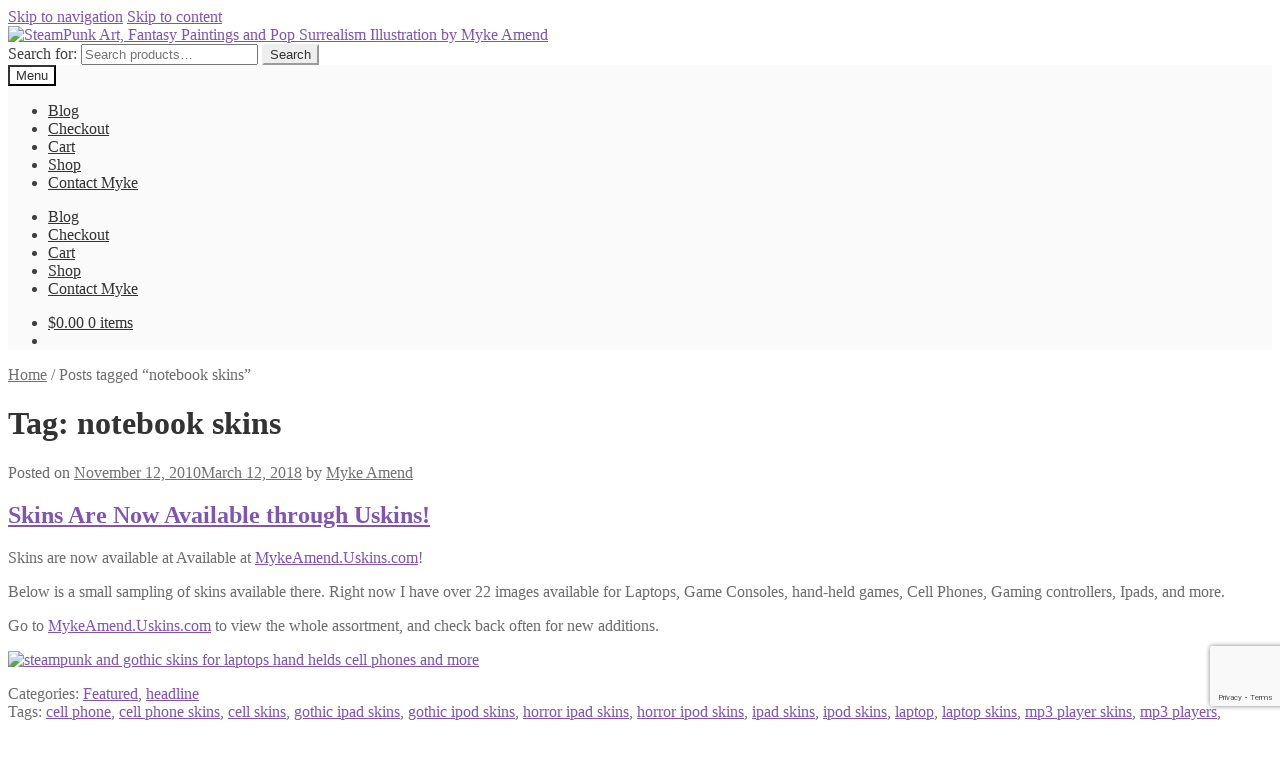

--- FILE ---
content_type: text/html; charset=UTF-8
request_url: https://mykeamend.com/new/tag/notebook-skins/
body_size: 17390
content:
<!doctype html>
<html lang="en">
<head>
<meta charset="UTF-8">
<meta name="viewport" content="width=device-width, initial-scale=1">
<link rel="profile" href="https://gmpg.org/xfn/11">
<link rel="pingback" href="https://mykeamend.com/xmlrpc.php">

<title>notebook skins | SteamPunk Art, Fantasy Paintings and Pop Surrealism Illustration by Myke Amend</title>
<meta name='robots' content='max-image-preview:large' />
	<style>img:is([sizes="auto" i], [sizes^="auto," i]) { contain-intrinsic-size: 3000px 1500px }</style>
	<link rel='dns-prefetch' href='//fonts.googleapis.com' />
<link rel="alternate" type="application/rss+xml" title="SteamPunk Art, Fantasy Paintings and Pop Surrealism Illustration by Myke Amend &raquo; Feed" href="https://mykeamend.com/feed/" />
<link rel="alternate" type="application/rss+xml" title="SteamPunk Art, Fantasy Paintings and Pop Surrealism Illustration by Myke Amend &raquo; Comments Feed" href="https://mykeamend.com/comments/feed/" />
<link rel="alternate" type="application/rss+xml" title="SteamPunk Art, Fantasy Paintings and Pop Surrealism Illustration by Myke Amend &raquo; notebook skins Tag Feed" href="https://mykeamend.com/new/tag/notebook-skins/feed/" />
<script type="36dd2106e69899d9bae8ceb2-text/javascript">
window._wpemojiSettings = {"baseUrl":"https:\/\/s.w.org\/images\/core\/emoji\/16.0.1\/72x72\/","ext":".png","svgUrl":"https:\/\/s.w.org\/images\/core\/emoji\/16.0.1\/svg\/","svgExt":".svg","source":{"concatemoji":"https:\/\/mykeamend.com\/wp-includes\/js\/wp-emoji-release.min.js?ver=6.8.2"}};
/*! This file is auto-generated */
!function(s,n){var o,i,e;function c(e){try{var t={supportTests:e,timestamp:(new Date).valueOf()};sessionStorage.setItem(o,JSON.stringify(t))}catch(e){}}function p(e,t,n){e.clearRect(0,0,e.canvas.width,e.canvas.height),e.fillText(t,0,0);var t=new Uint32Array(e.getImageData(0,0,e.canvas.width,e.canvas.height).data),a=(e.clearRect(0,0,e.canvas.width,e.canvas.height),e.fillText(n,0,0),new Uint32Array(e.getImageData(0,0,e.canvas.width,e.canvas.height).data));return t.every(function(e,t){return e===a[t]})}function u(e,t){e.clearRect(0,0,e.canvas.width,e.canvas.height),e.fillText(t,0,0);for(var n=e.getImageData(16,16,1,1),a=0;a<n.data.length;a++)if(0!==n.data[a])return!1;return!0}function f(e,t,n,a){switch(t){case"flag":return n(e,"\ud83c\udff3\ufe0f\u200d\u26a7\ufe0f","\ud83c\udff3\ufe0f\u200b\u26a7\ufe0f")?!1:!n(e,"\ud83c\udde8\ud83c\uddf6","\ud83c\udde8\u200b\ud83c\uddf6")&&!n(e,"\ud83c\udff4\udb40\udc67\udb40\udc62\udb40\udc65\udb40\udc6e\udb40\udc67\udb40\udc7f","\ud83c\udff4\u200b\udb40\udc67\u200b\udb40\udc62\u200b\udb40\udc65\u200b\udb40\udc6e\u200b\udb40\udc67\u200b\udb40\udc7f");case"emoji":return!a(e,"\ud83e\udedf")}return!1}function g(e,t,n,a){var r="undefined"!=typeof WorkerGlobalScope&&self instanceof WorkerGlobalScope?new OffscreenCanvas(300,150):s.createElement("canvas"),o=r.getContext("2d",{willReadFrequently:!0}),i=(o.textBaseline="top",o.font="600 32px Arial",{});return e.forEach(function(e){i[e]=t(o,e,n,a)}),i}function t(e){var t=s.createElement("script");t.src=e,t.defer=!0,s.head.appendChild(t)}"undefined"!=typeof Promise&&(o="wpEmojiSettingsSupports",i=["flag","emoji"],n.supports={everything:!0,everythingExceptFlag:!0},e=new Promise(function(e){s.addEventListener("DOMContentLoaded",e,{once:!0})}),new Promise(function(t){var n=function(){try{var e=JSON.parse(sessionStorage.getItem(o));if("object"==typeof e&&"number"==typeof e.timestamp&&(new Date).valueOf()<e.timestamp+604800&&"object"==typeof e.supportTests)return e.supportTests}catch(e){}return null}();if(!n){if("undefined"!=typeof Worker&&"undefined"!=typeof OffscreenCanvas&&"undefined"!=typeof URL&&URL.createObjectURL&&"undefined"!=typeof Blob)try{var e="postMessage("+g.toString()+"("+[JSON.stringify(i),f.toString(),p.toString(),u.toString()].join(",")+"));",a=new Blob([e],{type:"text/javascript"}),r=new Worker(URL.createObjectURL(a),{name:"wpTestEmojiSupports"});return void(r.onmessage=function(e){c(n=e.data),r.terminate(),t(n)})}catch(e){}c(n=g(i,f,p,u))}t(n)}).then(function(e){for(var t in e)n.supports[t]=e[t],n.supports.everything=n.supports.everything&&n.supports[t],"flag"!==t&&(n.supports.everythingExceptFlag=n.supports.everythingExceptFlag&&n.supports[t]);n.supports.everythingExceptFlag=n.supports.everythingExceptFlag&&!n.supports.flag,n.DOMReady=!1,n.readyCallback=function(){n.DOMReady=!0}}).then(function(){return e}).then(function(){var e;n.supports.everything||(n.readyCallback(),(e=n.source||{}).concatemoji?t(e.concatemoji):e.wpemoji&&e.twemoji&&(t(e.twemoji),t(e.wpemoji)))}))}((window,document),window._wpemojiSettings);
</script>
<style id='wp-emoji-styles-inline-css'>

	img.wp-smiley, img.emoji {
		display: inline !important;
		border: none !important;
		box-shadow: none !important;
		height: 1em !important;
		width: 1em !important;
		margin: 0 0.07em !important;
		vertical-align: -0.1em !important;
		background: none !important;
		padding: 0 !important;
	}
</style>
<link rel='stylesheet' id='wp-block-library-css' href='https://mykeamend.com/wp-includes/css/dist/block-library/style.min.css?ver=6.8.2' media='all' />
<style id='wp-block-library-theme-inline-css'>
.wp-block-audio :where(figcaption){color:#555;font-size:13px;text-align:center}.is-dark-theme .wp-block-audio :where(figcaption){color:#ffffffa6}.wp-block-audio{margin:0 0 1em}.wp-block-code{border:1px solid #ccc;border-radius:4px;font-family:Menlo,Consolas,monaco,monospace;padding:.8em 1em}.wp-block-embed :where(figcaption){color:#555;font-size:13px;text-align:center}.is-dark-theme .wp-block-embed :where(figcaption){color:#ffffffa6}.wp-block-embed{margin:0 0 1em}.blocks-gallery-caption{color:#555;font-size:13px;text-align:center}.is-dark-theme .blocks-gallery-caption{color:#ffffffa6}:root :where(.wp-block-image figcaption){color:#555;font-size:13px;text-align:center}.is-dark-theme :root :where(.wp-block-image figcaption){color:#ffffffa6}.wp-block-image{margin:0 0 1em}.wp-block-pullquote{border-bottom:4px solid;border-top:4px solid;color:currentColor;margin-bottom:1.75em}.wp-block-pullquote cite,.wp-block-pullquote footer,.wp-block-pullquote__citation{color:currentColor;font-size:.8125em;font-style:normal;text-transform:uppercase}.wp-block-quote{border-left:.25em solid;margin:0 0 1.75em;padding-left:1em}.wp-block-quote cite,.wp-block-quote footer{color:currentColor;font-size:.8125em;font-style:normal;position:relative}.wp-block-quote:where(.has-text-align-right){border-left:none;border-right:.25em solid;padding-left:0;padding-right:1em}.wp-block-quote:where(.has-text-align-center){border:none;padding-left:0}.wp-block-quote.is-large,.wp-block-quote.is-style-large,.wp-block-quote:where(.is-style-plain){border:none}.wp-block-search .wp-block-search__label{font-weight:700}.wp-block-search__button{border:1px solid #ccc;padding:.375em .625em}:where(.wp-block-group.has-background){padding:1.25em 2.375em}.wp-block-separator.has-css-opacity{opacity:.4}.wp-block-separator{border:none;border-bottom:2px solid;margin-left:auto;margin-right:auto}.wp-block-separator.has-alpha-channel-opacity{opacity:1}.wp-block-separator:not(.is-style-wide):not(.is-style-dots){width:100px}.wp-block-separator.has-background:not(.is-style-dots){border-bottom:none;height:1px}.wp-block-separator.has-background:not(.is-style-wide):not(.is-style-dots){height:2px}.wp-block-table{margin:0 0 1em}.wp-block-table td,.wp-block-table th{word-break:normal}.wp-block-table :where(figcaption){color:#555;font-size:13px;text-align:center}.is-dark-theme .wp-block-table :where(figcaption){color:#ffffffa6}.wp-block-video :where(figcaption){color:#555;font-size:13px;text-align:center}.is-dark-theme .wp-block-video :where(figcaption){color:#ffffffa6}.wp-block-video{margin:0 0 1em}:root :where(.wp-block-template-part.has-background){margin-bottom:0;margin-top:0;padding:1.25em 2.375em}
</style>
<style id='classic-theme-styles-inline-css'>
/*! This file is auto-generated */
.wp-block-button__link{color:#fff;background-color:#32373c;border-radius:9999px;box-shadow:none;text-decoration:none;padding:calc(.667em + 2px) calc(1.333em + 2px);font-size:1.125em}.wp-block-file__button{background:#32373c;color:#fff;text-decoration:none}
</style>
<link rel='stylesheet' id='storefront-gutenberg-blocks-css' href='https://mykeamend.com/wp-content/themes/storefront/assets/css/base/gutenberg-blocks.css?ver=4.6.2' media='all' />
<style id='storefront-gutenberg-blocks-inline-css'>

				.wp-block-button__link:not(.has-text-color) {
					color: #333333;
				}

				.wp-block-button__link:not(.has-text-color):hover,
				.wp-block-button__link:not(.has-text-color):focus,
				.wp-block-button__link:not(.has-text-color):active {
					color: #333333;
				}

				.wp-block-button__link:not(.has-background) {
					background-color: #eeeeee;
				}

				.wp-block-button__link:not(.has-background):hover,
				.wp-block-button__link:not(.has-background):focus,
				.wp-block-button__link:not(.has-background):active {
					border-color: #d5d5d5;
					background-color: #d5d5d5;
				}

				.wc-block-grid__products .wc-block-grid__product .wp-block-button__link {
					background-color: #eeeeee;
					border-color: #eeeeee;
					color: #333333;
				}

				.wp-block-quote footer,
				.wp-block-quote cite,
				.wp-block-quote__citation {
					color: #6d6d6d;
				}

				.wp-block-pullquote cite,
				.wp-block-pullquote footer,
				.wp-block-pullquote__citation {
					color: #6d6d6d;
				}

				.wp-block-image figcaption {
					color: #6d6d6d;
				}

				.wp-block-separator.is-style-dots::before {
					color: #333333;
				}

				.wp-block-file a.wp-block-file__button {
					color: #333333;
					background-color: #eeeeee;
					border-color: #eeeeee;
				}

				.wp-block-file a.wp-block-file__button:hover,
				.wp-block-file a.wp-block-file__button:focus,
				.wp-block-file a.wp-block-file__button:active {
					color: #333333;
					background-color: #d5d5d5;
				}

				.wp-block-code,
				.wp-block-preformatted pre {
					color: #6d6d6d;
				}

				.wp-block-table:not( .has-background ):not( .is-style-stripes ) tbody tr:nth-child(2n) td {
					background-color: #fdfdfd;
				}

				.wp-block-cover .wp-block-cover__inner-container h1:not(.has-text-color),
				.wp-block-cover .wp-block-cover__inner-container h2:not(.has-text-color),
				.wp-block-cover .wp-block-cover__inner-container h3:not(.has-text-color),
				.wp-block-cover .wp-block-cover__inner-container h4:not(.has-text-color),
				.wp-block-cover .wp-block-cover__inner-container h5:not(.has-text-color),
				.wp-block-cover .wp-block-cover__inner-container h6:not(.has-text-color) {
					color: #000000;
				}

				div.wc-block-components-price-slider__range-input-progress,
				.rtl .wc-block-components-price-slider__range-input-progress {
					--range-color: #7f54b3;
				}

				/* Target only IE11 */
				@media all and (-ms-high-contrast: none), (-ms-high-contrast: active) {
					.wc-block-components-price-slider__range-input-progress {
						background: #7f54b3;
					}
				}

				.wc-block-components-button:not(.is-link) {
					background-color: #333333;
					color: #ffffff;
				}

				.wc-block-components-button:not(.is-link):hover,
				.wc-block-components-button:not(.is-link):focus,
				.wc-block-components-button:not(.is-link):active {
					background-color: #1a1a1a;
					color: #ffffff;
				}

				.wc-block-components-button:not(.is-link):disabled {
					background-color: #333333;
					color: #ffffff;
				}

				.wc-block-cart__submit-container {
					background-color: #ffffff;
				}

				.wc-block-cart__submit-container::before {
					color: rgba(220,220,220,0.5);
				}

				.wc-block-components-order-summary-item__quantity {
					background-color: #ffffff;
					border-color: #6d6d6d;
					box-shadow: 0 0 0 2px #ffffff;
					color: #6d6d6d;
				}
			
</style>
<style id='global-styles-inline-css'>
:root{--wp--preset--aspect-ratio--square: 1;--wp--preset--aspect-ratio--4-3: 4/3;--wp--preset--aspect-ratio--3-4: 3/4;--wp--preset--aspect-ratio--3-2: 3/2;--wp--preset--aspect-ratio--2-3: 2/3;--wp--preset--aspect-ratio--16-9: 16/9;--wp--preset--aspect-ratio--9-16: 9/16;--wp--preset--color--black: #000000;--wp--preset--color--cyan-bluish-gray: #abb8c3;--wp--preset--color--white: #ffffff;--wp--preset--color--pale-pink: #f78da7;--wp--preset--color--vivid-red: #cf2e2e;--wp--preset--color--luminous-vivid-orange: #ff6900;--wp--preset--color--luminous-vivid-amber: #fcb900;--wp--preset--color--light-green-cyan: #7bdcb5;--wp--preset--color--vivid-green-cyan: #00d084;--wp--preset--color--pale-cyan-blue: #8ed1fc;--wp--preset--color--vivid-cyan-blue: #0693e3;--wp--preset--color--vivid-purple: #9b51e0;--wp--preset--gradient--vivid-cyan-blue-to-vivid-purple: linear-gradient(135deg,rgba(6,147,227,1) 0%,rgb(155,81,224) 100%);--wp--preset--gradient--light-green-cyan-to-vivid-green-cyan: linear-gradient(135deg,rgb(122,220,180) 0%,rgb(0,208,130) 100%);--wp--preset--gradient--luminous-vivid-amber-to-luminous-vivid-orange: linear-gradient(135deg,rgba(252,185,0,1) 0%,rgba(255,105,0,1) 100%);--wp--preset--gradient--luminous-vivid-orange-to-vivid-red: linear-gradient(135deg,rgba(255,105,0,1) 0%,rgb(207,46,46) 100%);--wp--preset--gradient--very-light-gray-to-cyan-bluish-gray: linear-gradient(135deg,rgb(238,238,238) 0%,rgb(169,184,195) 100%);--wp--preset--gradient--cool-to-warm-spectrum: linear-gradient(135deg,rgb(74,234,220) 0%,rgb(151,120,209) 20%,rgb(207,42,186) 40%,rgb(238,44,130) 60%,rgb(251,105,98) 80%,rgb(254,248,76) 100%);--wp--preset--gradient--blush-light-purple: linear-gradient(135deg,rgb(255,206,236) 0%,rgb(152,150,240) 100%);--wp--preset--gradient--blush-bordeaux: linear-gradient(135deg,rgb(254,205,165) 0%,rgb(254,45,45) 50%,rgb(107,0,62) 100%);--wp--preset--gradient--luminous-dusk: linear-gradient(135deg,rgb(255,203,112) 0%,rgb(199,81,192) 50%,rgb(65,88,208) 100%);--wp--preset--gradient--pale-ocean: linear-gradient(135deg,rgb(255,245,203) 0%,rgb(182,227,212) 50%,rgb(51,167,181) 100%);--wp--preset--gradient--electric-grass: linear-gradient(135deg,rgb(202,248,128) 0%,rgb(113,206,126) 100%);--wp--preset--gradient--midnight: linear-gradient(135deg,rgb(2,3,129) 0%,rgb(40,116,252) 100%);--wp--preset--font-size--small: 14px;--wp--preset--font-size--medium: 23px;--wp--preset--font-size--large: 26px;--wp--preset--font-size--x-large: 42px;--wp--preset--font-size--normal: 16px;--wp--preset--font-size--huge: 37px;--wp--preset--spacing--20: 0.44rem;--wp--preset--spacing--30: 0.67rem;--wp--preset--spacing--40: 1rem;--wp--preset--spacing--50: 1.5rem;--wp--preset--spacing--60: 2.25rem;--wp--preset--spacing--70: 3.38rem;--wp--preset--spacing--80: 5.06rem;--wp--preset--shadow--natural: 6px 6px 9px rgba(0, 0, 0, 0.2);--wp--preset--shadow--deep: 12px 12px 50px rgba(0, 0, 0, 0.4);--wp--preset--shadow--sharp: 6px 6px 0px rgba(0, 0, 0, 0.2);--wp--preset--shadow--outlined: 6px 6px 0px -3px rgba(255, 255, 255, 1), 6px 6px rgba(0, 0, 0, 1);--wp--preset--shadow--crisp: 6px 6px 0px rgba(0, 0, 0, 1);}:root :where(.is-layout-flow) > :first-child{margin-block-start: 0;}:root :where(.is-layout-flow) > :last-child{margin-block-end: 0;}:root :where(.is-layout-flow) > *{margin-block-start: 24px;margin-block-end: 0;}:root :where(.is-layout-constrained) > :first-child{margin-block-start: 0;}:root :where(.is-layout-constrained) > :last-child{margin-block-end: 0;}:root :where(.is-layout-constrained) > *{margin-block-start: 24px;margin-block-end: 0;}:root :where(.is-layout-flex){gap: 24px;}:root :where(.is-layout-grid){gap: 24px;}body .is-layout-flex{display: flex;}.is-layout-flex{flex-wrap: wrap;align-items: center;}.is-layout-flex > :is(*, div){margin: 0;}body .is-layout-grid{display: grid;}.is-layout-grid > :is(*, div){margin: 0;}.has-black-color{color: var(--wp--preset--color--black) !important;}.has-cyan-bluish-gray-color{color: var(--wp--preset--color--cyan-bluish-gray) !important;}.has-white-color{color: var(--wp--preset--color--white) !important;}.has-pale-pink-color{color: var(--wp--preset--color--pale-pink) !important;}.has-vivid-red-color{color: var(--wp--preset--color--vivid-red) !important;}.has-luminous-vivid-orange-color{color: var(--wp--preset--color--luminous-vivid-orange) !important;}.has-luminous-vivid-amber-color{color: var(--wp--preset--color--luminous-vivid-amber) !important;}.has-light-green-cyan-color{color: var(--wp--preset--color--light-green-cyan) !important;}.has-vivid-green-cyan-color{color: var(--wp--preset--color--vivid-green-cyan) !important;}.has-pale-cyan-blue-color{color: var(--wp--preset--color--pale-cyan-blue) !important;}.has-vivid-cyan-blue-color{color: var(--wp--preset--color--vivid-cyan-blue) !important;}.has-vivid-purple-color{color: var(--wp--preset--color--vivid-purple) !important;}.has-black-background-color{background-color: var(--wp--preset--color--black) !important;}.has-cyan-bluish-gray-background-color{background-color: var(--wp--preset--color--cyan-bluish-gray) !important;}.has-white-background-color{background-color: var(--wp--preset--color--white) !important;}.has-pale-pink-background-color{background-color: var(--wp--preset--color--pale-pink) !important;}.has-vivid-red-background-color{background-color: var(--wp--preset--color--vivid-red) !important;}.has-luminous-vivid-orange-background-color{background-color: var(--wp--preset--color--luminous-vivid-orange) !important;}.has-luminous-vivid-amber-background-color{background-color: var(--wp--preset--color--luminous-vivid-amber) !important;}.has-light-green-cyan-background-color{background-color: var(--wp--preset--color--light-green-cyan) !important;}.has-vivid-green-cyan-background-color{background-color: var(--wp--preset--color--vivid-green-cyan) !important;}.has-pale-cyan-blue-background-color{background-color: var(--wp--preset--color--pale-cyan-blue) !important;}.has-vivid-cyan-blue-background-color{background-color: var(--wp--preset--color--vivid-cyan-blue) !important;}.has-vivid-purple-background-color{background-color: var(--wp--preset--color--vivid-purple) !important;}.has-black-border-color{border-color: var(--wp--preset--color--black) !important;}.has-cyan-bluish-gray-border-color{border-color: var(--wp--preset--color--cyan-bluish-gray) !important;}.has-white-border-color{border-color: var(--wp--preset--color--white) !important;}.has-pale-pink-border-color{border-color: var(--wp--preset--color--pale-pink) !important;}.has-vivid-red-border-color{border-color: var(--wp--preset--color--vivid-red) !important;}.has-luminous-vivid-orange-border-color{border-color: var(--wp--preset--color--luminous-vivid-orange) !important;}.has-luminous-vivid-amber-border-color{border-color: var(--wp--preset--color--luminous-vivid-amber) !important;}.has-light-green-cyan-border-color{border-color: var(--wp--preset--color--light-green-cyan) !important;}.has-vivid-green-cyan-border-color{border-color: var(--wp--preset--color--vivid-green-cyan) !important;}.has-pale-cyan-blue-border-color{border-color: var(--wp--preset--color--pale-cyan-blue) !important;}.has-vivid-cyan-blue-border-color{border-color: var(--wp--preset--color--vivid-cyan-blue) !important;}.has-vivid-purple-border-color{border-color: var(--wp--preset--color--vivid-purple) !important;}.has-vivid-cyan-blue-to-vivid-purple-gradient-background{background: var(--wp--preset--gradient--vivid-cyan-blue-to-vivid-purple) !important;}.has-light-green-cyan-to-vivid-green-cyan-gradient-background{background: var(--wp--preset--gradient--light-green-cyan-to-vivid-green-cyan) !important;}.has-luminous-vivid-amber-to-luminous-vivid-orange-gradient-background{background: var(--wp--preset--gradient--luminous-vivid-amber-to-luminous-vivid-orange) !important;}.has-luminous-vivid-orange-to-vivid-red-gradient-background{background: var(--wp--preset--gradient--luminous-vivid-orange-to-vivid-red) !important;}.has-very-light-gray-to-cyan-bluish-gray-gradient-background{background: var(--wp--preset--gradient--very-light-gray-to-cyan-bluish-gray) !important;}.has-cool-to-warm-spectrum-gradient-background{background: var(--wp--preset--gradient--cool-to-warm-spectrum) !important;}.has-blush-light-purple-gradient-background{background: var(--wp--preset--gradient--blush-light-purple) !important;}.has-blush-bordeaux-gradient-background{background: var(--wp--preset--gradient--blush-bordeaux) !important;}.has-luminous-dusk-gradient-background{background: var(--wp--preset--gradient--luminous-dusk) !important;}.has-pale-ocean-gradient-background{background: var(--wp--preset--gradient--pale-ocean) !important;}.has-electric-grass-gradient-background{background: var(--wp--preset--gradient--electric-grass) !important;}.has-midnight-gradient-background{background: var(--wp--preset--gradient--midnight) !important;}.has-small-font-size{font-size: var(--wp--preset--font-size--small) !important;}.has-medium-font-size{font-size: var(--wp--preset--font-size--medium) !important;}.has-large-font-size{font-size: var(--wp--preset--font-size--large) !important;}.has-x-large-font-size{font-size: var(--wp--preset--font-size--x-large) !important;}
:root :where(.wp-block-pullquote){font-size: 1.5em;line-height: 1.6;}
</style>
<link rel='stylesheet' id='contact-form-7-css' href='https://mykeamend.com/wp-content/plugins/contact-form-7/includes/css/styles.css?ver=6.1.4' media='all' />
<link rel='stylesheet' id='cookie-notice-front-css' href='https://mykeamend.com/wp-content/plugins/cookie-notice/css/front.min.css?ver=2.5.11' media='all' />
<style id='woocommerce-inline-inline-css'>
.woocommerce form .form-row .required { visibility: visible; }
</style>
<link rel='stylesheet' id='gateway-css' href='https://mykeamend.com/wp-content/plugins/woocommerce-paypal-payments/modules/ppcp-button/assets/css/gateway.css?ver=3.3.2' media='all' />
<link rel='stylesheet' id='storefront-style-css' href='https://mykeamend.com/wp-content/themes/storefront/style.css?ver=4.6.2' media='all' />
<style id='storefront-style-inline-css'>

			.main-navigation ul li a,
			.site-title a,
			ul.menu li a,
			.site-branding h1 a,
			button.menu-toggle,
			button.menu-toggle:hover,
			.handheld-navigation .dropdown-toggle {
				color: #333333;
			}

			button.menu-toggle,
			button.menu-toggle:hover {
				border-color: #333333;
			}

			.main-navigation ul li a:hover,
			.main-navigation ul li:hover > a,
			.site-title a:hover,
			.site-header ul.menu li.current-menu-item > a {
				color: #747474;
			}

			table:not( .has-background ) th {
				background-color: #f8f8f8;
			}

			table:not( .has-background ) tbody td {
				background-color: #fdfdfd;
			}

			table:not( .has-background ) tbody tr:nth-child(2n) td,
			fieldset,
			fieldset legend {
				background-color: #fbfbfb;
			}

			.site-header,
			.secondary-navigation ul ul,
			.main-navigation ul.menu > li.menu-item-has-children:after,
			.secondary-navigation ul.menu ul,
			.storefront-handheld-footer-bar,
			.storefront-handheld-footer-bar ul li > a,
			.storefront-handheld-footer-bar ul li.search .site-search,
			button.menu-toggle,
			button.menu-toggle:hover {
				background-color: #ffffff;
			}

			p.site-description,
			.site-header,
			.storefront-handheld-footer-bar {
				color: #404040;
			}

			button.menu-toggle:after,
			button.menu-toggle:before,
			button.menu-toggle span:before {
				background-color: #333333;
			}

			h1, h2, h3, h4, h5, h6, .wc-block-grid__product-title {
				color: #333333;
			}

			.widget h1 {
				border-bottom-color: #333333;
			}

			body,
			.secondary-navigation a {
				color: #6d6d6d;
			}

			.widget-area .widget a,
			.hentry .entry-header .posted-on a,
			.hentry .entry-header .post-author a,
			.hentry .entry-header .post-comments a,
			.hentry .entry-header .byline a {
				color: #727272;
			}

			a {
				color: #7f54b3;
			}

			a:focus,
			button:focus,
			.button.alt:focus,
			input:focus,
			textarea:focus,
			input[type="button"]:focus,
			input[type="reset"]:focus,
			input[type="submit"]:focus,
			input[type="email"]:focus,
			input[type="tel"]:focus,
			input[type="url"]:focus,
			input[type="password"]:focus,
			input[type="search"]:focus {
				outline-color: #7f54b3;
			}

			button, input[type="button"], input[type="reset"], input[type="submit"], .button, .widget a.button {
				background-color: #eeeeee;
				border-color: #eeeeee;
				color: #333333;
			}

			button:hover, input[type="button"]:hover, input[type="reset"]:hover, input[type="submit"]:hover, .button:hover, .widget a.button:hover {
				background-color: #d5d5d5;
				border-color: #d5d5d5;
				color: #333333;
			}

			button.alt, input[type="button"].alt, input[type="reset"].alt, input[type="submit"].alt, .button.alt, .widget-area .widget a.button.alt {
				background-color: #333333;
				border-color: #333333;
				color: #ffffff;
			}

			button.alt:hover, input[type="button"].alt:hover, input[type="reset"].alt:hover, input[type="submit"].alt:hover, .button.alt:hover, .widget-area .widget a.button.alt:hover {
				background-color: #1a1a1a;
				border-color: #1a1a1a;
				color: #ffffff;
			}

			.pagination .page-numbers li .page-numbers.current {
				background-color: #e6e6e6;
				color: #636363;
			}

			#comments .comment-list .comment-content .comment-text {
				background-color: #f8f8f8;
			}

			.site-footer {
				background-color: #f0f0f0;
				color: #6d6d6d;
			}

			.site-footer a:not(.button):not(.components-button) {
				color: #333333;
			}

			.site-footer .storefront-handheld-footer-bar a:not(.button):not(.components-button) {
				color: #333333;
			}

			.site-footer h1, .site-footer h2, .site-footer h3, .site-footer h4, .site-footer h5, .site-footer h6, .site-footer .widget .widget-title, .site-footer .widget .widgettitle {
				color: #333333;
			}

			.page-template-template-homepage.has-post-thumbnail .type-page.has-post-thumbnail .entry-title {
				color: #000000;
			}

			.page-template-template-homepage.has-post-thumbnail .type-page.has-post-thumbnail .entry-content {
				color: #000000;
			}

			@media screen and ( min-width: 768px ) {
				.secondary-navigation ul.menu a:hover {
					color: #595959;
				}

				.secondary-navigation ul.menu a {
					color: #404040;
				}

				.main-navigation ul.menu ul.sub-menu,
				.main-navigation ul.nav-menu ul.children {
					background-color: #f0f0f0;
				}

				.site-header {
					border-bottom-color: #f0f0f0;
				}
			}
</style>
<link rel='stylesheet' id='storefront-icons-css' href='https://mykeamend.com/wp-content/themes/storefront/assets/css/base/icons.css?ver=4.6.2' media='all' />
<link rel='stylesheet' id='storefront-fonts-css' href='https://fonts.googleapis.com/css?family=Source+Sans+Pro%3A400%2C300%2C300italic%2C400italic%2C600%2C700%2C900&#038;subset=latin%2Clatin-ext&#038;ver=4.6.2' media='all' />
<link rel='stylesheet' id='wc-ppcp-googlepay-css' href='https://mykeamend.com/wp-content/plugins/woocommerce-paypal-payments/modules/ppcp-googlepay/assets/css/styles.css?ver=3.3.2' media='all' />
<link rel='stylesheet' id='storefront-woocommerce-style-css' href='https://mykeamend.com/wp-content/themes/storefront/assets/css/woocommerce/woocommerce.css?ver=4.6.2' media='all' />
<style id='storefront-woocommerce-style-inline-css'>
@font-face {
				font-family: star;
				src: url(https://mykeamend.com/wp-content/plugins/woocommerce/assets/fonts/star.eot);
				src:
					url(https://mykeamend.com/wp-content/plugins/woocommerce/assets/fonts/star.eot?#iefix) format("embedded-opentype"),
					url(https://mykeamend.com/wp-content/plugins/woocommerce/assets/fonts/star.woff) format("woff"),
					url(https://mykeamend.com/wp-content/plugins/woocommerce/assets/fonts/star.ttf) format("truetype"),
					url(https://mykeamend.com/wp-content/plugins/woocommerce/assets/fonts/star.svg#star) format("svg");
				font-weight: 400;
				font-style: normal;
			}
			@font-face {
				font-family: WooCommerce;
				src: url(https://mykeamend.com/wp-content/plugins/woocommerce/assets/fonts/WooCommerce.eot);
				src:
					url(https://mykeamend.com/wp-content/plugins/woocommerce/assets/fonts/WooCommerce.eot?#iefix) format("embedded-opentype"),
					url(https://mykeamend.com/wp-content/plugins/woocommerce/assets/fonts/WooCommerce.woff) format("woff"),
					url(https://mykeamend.com/wp-content/plugins/woocommerce/assets/fonts/WooCommerce.ttf) format("truetype"),
					url(https://mykeamend.com/wp-content/plugins/woocommerce/assets/fonts/WooCommerce.svg#WooCommerce) format("svg");
				font-weight: 400;
				font-style: normal;
			}

			a.cart-contents,
			.site-header-cart .widget_shopping_cart a {
				color: #333333;
			}

			a.cart-contents:hover,
			.site-header-cart .widget_shopping_cart a:hover,
			.site-header-cart:hover > li > a {
				color: #747474;
			}

			table.cart td.product-remove,
			table.cart td.actions {
				border-top-color: #ffffff;
			}

			.storefront-handheld-footer-bar ul li.cart .count {
				background-color: #333333;
				color: #ffffff;
				border-color: #ffffff;
			}

			.woocommerce-tabs ul.tabs li.active a,
			ul.products li.product .price,
			.onsale,
			.wc-block-grid__product-onsale,
			.widget_search form:before,
			.widget_product_search form:before {
				color: #6d6d6d;
			}

			.woocommerce-breadcrumb a,
			a.woocommerce-review-link,
			.product_meta a {
				color: #727272;
			}

			.wc-block-grid__product-onsale,
			.onsale {
				border-color: #6d6d6d;
			}

			.star-rating span:before,
			.quantity .plus, .quantity .minus,
			p.stars a:hover:after,
			p.stars a:after,
			.star-rating span:before,
			#payment .payment_methods li input[type=radio]:first-child:checked+label:before {
				color: #7f54b3;
			}

			.widget_price_filter .ui-slider .ui-slider-range,
			.widget_price_filter .ui-slider .ui-slider-handle {
				background-color: #7f54b3;
			}

			.order_details {
				background-color: #f8f8f8;
			}

			.order_details > li {
				border-bottom: 1px dotted #e3e3e3;
			}

			.order_details:before,
			.order_details:after {
				background: -webkit-linear-gradient(transparent 0,transparent 0),-webkit-linear-gradient(135deg,#f8f8f8 33.33%,transparent 33.33%),-webkit-linear-gradient(45deg,#f8f8f8 33.33%,transparent 33.33%)
			}

			#order_review {
				background-color: #ffffff;
			}

			#payment .payment_methods > li .payment_box,
			#payment .place-order {
				background-color: #fafafa;
			}

			#payment .payment_methods > li:not(.woocommerce-notice) {
				background-color: #f5f5f5;
			}

			#payment .payment_methods > li:not(.woocommerce-notice):hover {
				background-color: #f0f0f0;
			}

			.woocommerce-pagination .page-numbers li .page-numbers.current {
				background-color: #e6e6e6;
				color: #636363;
			}

			.wc-block-grid__product-onsale,
			.onsale,
			.woocommerce-pagination .page-numbers li .page-numbers:not(.current) {
				color: #6d6d6d;
			}

			p.stars a:before,
			p.stars a:hover~a:before,
			p.stars.selected a.active~a:before {
				color: #6d6d6d;
			}

			p.stars.selected a.active:before,
			p.stars:hover a:before,
			p.stars.selected a:not(.active):before,
			p.stars.selected a.active:before {
				color: #7f54b3;
			}

			.single-product div.product .woocommerce-product-gallery .woocommerce-product-gallery__trigger {
				background-color: #eeeeee;
				color: #333333;
			}

			.single-product div.product .woocommerce-product-gallery .woocommerce-product-gallery__trigger:hover {
				background-color: #d5d5d5;
				border-color: #d5d5d5;
				color: #333333;
			}

			.button.added_to_cart:focus,
			.button.wc-forward:focus {
				outline-color: #7f54b3;
			}

			.added_to_cart,
			.site-header-cart .widget_shopping_cart a.button,
			.wc-block-grid__products .wc-block-grid__product .wp-block-button__link {
				background-color: #eeeeee;
				border-color: #eeeeee;
				color: #333333;
			}

			.added_to_cart:hover,
			.site-header-cart .widget_shopping_cart a.button:hover,
			.wc-block-grid__products .wc-block-grid__product .wp-block-button__link:hover {
				background-color: #d5d5d5;
				border-color: #d5d5d5;
				color: #333333;
			}

			.added_to_cart.alt, .added_to_cart, .widget a.button.checkout {
				background-color: #333333;
				border-color: #333333;
				color: #ffffff;
			}

			.added_to_cart.alt:hover, .added_to_cart:hover, .widget a.button.checkout:hover {
				background-color: #1a1a1a;
				border-color: #1a1a1a;
				color: #ffffff;
			}

			.button.loading {
				color: #eeeeee;
			}

			.button.loading:hover {
				background-color: #eeeeee;
			}

			.button.loading:after {
				color: #333333;
			}

			@media screen and ( min-width: 768px ) {
				.site-header-cart .widget_shopping_cart,
				.site-header .product_list_widget li .quantity {
					color: #404040;
				}

				.site-header-cart .widget_shopping_cart .buttons,
				.site-header-cart .widget_shopping_cart .total {
					background-color: #f5f5f5;
				}

				.site-header-cart .widget_shopping_cart {
					background-color: #f0f0f0;
				}
			}
				.storefront-product-pagination a {
					color: #6d6d6d;
					background-color: #ffffff;
				}
				.storefront-sticky-add-to-cart {
					color: #6d6d6d;
					background-color: #ffffff;
				}

				.storefront-sticky-add-to-cart a:not(.button) {
					color: #333333;
				}
</style>
<link rel='stylesheet' id='storefront-child-style-css' href='https://mykeamend.com/wp-content/themes/storefront-child-theme-master/style.css?ver=1.0.0' media='all' />
<link rel='stylesheet' id='storefront-woocommerce-brands-style-css' href='https://mykeamend.com/wp-content/themes/storefront/assets/css/woocommerce/extensions/brands.css?ver=4.6.2' media='all' />
<script id="cookie-notice-front-js-before" type="36dd2106e69899d9bae8ceb2-text/javascript">
var cnArgs = {"ajaxUrl":"https:\/\/mykeamend.com\/wp-admin\/admin-ajax.php","nonce":"aa3cf4d904","hideEffect":"fade","position":"bottom","onScroll":false,"onScrollOffset":100,"onClick":false,"cookieName":"cookie_notice_accepted","cookieTime":2592000,"cookieTimeRejected":2592000,"globalCookie":false,"redirection":false,"cache":false,"revokeCookies":false,"revokeCookiesOpt":"automatic"};
</script>
<script src="https://mykeamend.com/wp-content/plugins/cookie-notice/js/front.min.js?ver=2.5.11" id="cookie-notice-front-js" type="36dd2106e69899d9bae8ceb2-text/javascript"></script>
<script src="https://mykeamend.com/wp-includes/js/jquery/jquery.min.js?ver=3.7.1" id="jquery-core-js" type="36dd2106e69899d9bae8ceb2-text/javascript"></script>
<script src="https://mykeamend.com/wp-includes/js/jquery/jquery-migrate.min.js?ver=3.4.1" id="jquery-migrate-js" type="36dd2106e69899d9bae8ceb2-text/javascript"></script>
<script src="https://mykeamend.com/wp-content/plugins/woocommerce/assets/js/jquery-blockui/jquery.blockUI.min.js?ver=2.7.0-wc.10.4.3" id="wc-jquery-blockui-js" defer data-wp-strategy="defer" type="36dd2106e69899d9bae8ceb2-text/javascript"></script>
<script id="wc-add-to-cart-js-extra" type="36dd2106e69899d9bae8ceb2-text/javascript">
var wc_add_to_cart_params = {"ajax_url":"\/wp-admin\/admin-ajax.php","wc_ajax_url":"\/?wc-ajax=%%endpoint%%","i18n_view_cart":"View cart","cart_url":"https:\/\/mykeamend.com\/cart\/","is_cart":"","cart_redirect_after_add":"no"};
</script>
<script src="https://mykeamend.com/wp-content/plugins/woocommerce/assets/js/frontend/add-to-cart.min.js?ver=10.4.3" id="wc-add-to-cart-js" defer data-wp-strategy="defer" type="36dd2106e69899d9bae8ceb2-text/javascript"></script>
<script src="https://mykeamend.com/wp-content/plugins/woocommerce/assets/js/js-cookie/js.cookie.min.js?ver=2.1.4-wc.10.4.3" id="wc-js-cookie-js" defer data-wp-strategy="defer" type="36dd2106e69899d9bae8ceb2-text/javascript"></script>
<script id="woocommerce-js-extra" type="36dd2106e69899d9bae8ceb2-text/javascript">
var woocommerce_params = {"ajax_url":"\/wp-admin\/admin-ajax.php","wc_ajax_url":"\/?wc-ajax=%%endpoint%%","i18n_password_show":"Show password","i18n_password_hide":"Hide password"};
</script>
<script src="https://mykeamend.com/wp-content/plugins/woocommerce/assets/js/frontend/woocommerce.min.js?ver=10.4.3" id="woocommerce-js" defer data-wp-strategy="defer" type="36dd2106e69899d9bae8ceb2-text/javascript"></script>
<script id="wc-cart-fragments-js-extra" type="36dd2106e69899d9bae8ceb2-text/javascript">
var wc_cart_fragments_params = {"ajax_url":"\/wp-admin\/admin-ajax.php","wc_ajax_url":"\/?wc-ajax=%%endpoint%%","cart_hash_key":"wc_cart_hash_6cefd69bee95376cc06bc5c6f29e2581","fragment_name":"wc_fragments_6cefd69bee95376cc06bc5c6f29e2581","request_timeout":"5000"};
</script>
<script src="https://mykeamend.com/wp-content/plugins/woocommerce/assets/js/frontend/cart-fragments.min.js?ver=10.4.3" id="wc-cart-fragments-js" defer data-wp-strategy="defer" type="36dd2106e69899d9bae8ceb2-text/javascript"></script>
<link rel="https://api.w.org/" href="https://mykeamend.com/wp-json/" /><link rel="alternate" title="JSON" type="application/json" href="https://mykeamend.com/wp-json/wp/v2/tags/1234" /><link rel="EditURI" type="application/rsd+xml" title="RSD" href="https://mykeamend.com/xmlrpc.php?rsd" />
	<noscript><style>.woocommerce-product-gallery{ opacity: 1 !important; }</style></noscript>
	<!-- SEO meta tags powered by SmartCrawl https://wpmudev.com/project/smartcrawl-wordpress-seo/ -->
<link rel="canonical" href="https://mykeamend.com/new/tag/notebook-skins/" />
<script type="application/ld+json">{"@context":"https:\/\/schema.org","@graph":[{"@type":"Organization","@id":"https:\/\/mykeamend.com\/#schema-personal-brand","url":"https:\/\/mykeamend.com","name":"Myke Amend Fine Art Paintings and Engravings","logo":{"@type":"ImageObject","@id":"https:\/\/mykeamend.com\/#schema-personal-brand-logo","url":"https:\/\/mykeamend.com\/wp-content\/uploads\/2018\/02\/cropped-ma-steampunk-art-logo.png","height":110,"width":187}},{"@type":"WebSite","@id":"https:\/\/mykeamend.com\/#schema-website","url":"https:\/\/mykeamend.com","name":"SteamPunk Art, Fantasy Paintings and Pop Surrealism Illustration by Myke Amend","encoding":"UTF-8","potentialAction":{"@type":"SearchAction","target":"https:\/\/mykeamend.com\/search\/{search_term_string}\/","query-input":"required name=search_term_string"}},{"@type":"CollectionPage","@id":"https:\/\/mykeamend.com\/new\/tag\/notebook-skins\/#schema-webpage","isPartOf":{"@id":"https:\/\/mykeamend.com\/#schema-website"},"publisher":{"@id":"https:\/\/mykeamend.com\/#schema-personal-brand"},"url":"https:\/\/mykeamend.com\/new\/tag\/notebook-skins\/","mainEntity":{"@type":"ItemList","itemListElement":[{"@type":"ListItem","position":"1","url":"https:\/\/mykeamend.com\/new\/skins-are-now-available-through-uskins\/"}]}},{"@type":"BreadcrumbList","@id":"https:\/\/mykeamend.com\/new\/tag\/notebook-skins?tag=notebook-skins\/#breadcrumb","itemListElement":[{"@type":"ListItem","position":1,"name":"Home","item":"https:\/\/mykeamend.com"},{"@type":"ListItem","position":2,"name":"Archive for notebook skins"}]}]}</script>
<meta property="og:type" content="object" />
<meta property="og:url" content="https://mykeamend.com/new/tag/notebook-skins/" />
<meta property="og:title" content="notebook skins | SteamPunk Art, Fantasy Paintings and Pop Surrealism Illustration by Myke Amend" />
<meta name="twitter:card" content="summary" />
<meta name="twitter:site" content="mykeamend" />
<meta name="twitter:title" content="notebook skins | SteamPunk Art, Fantasy Paintings and Pop Surrealism Illustration by Myke Amend" />
<!-- /SEO -->
<link rel="icon" href="https://mykeamend.com/wp-content/uploads/2022/01/cropped-steampunk-painting-ma-icon-32x32.png" sizes="32x32" />
<link rel="icon" href="https://mykeamend.com/wp-content/uploads/2022/01/cropped-steampunk-painting-ma-icon-192x192.png" sizes="192x192" />
<link rel="apple-touch-icon" href="https://mykeamend.com/wp-content/uploads/2022/01/cropped-steampunk-painting-ma-icon-180x180.png" />
<meta name="msapplication-TileImage" content="https://mykeamend.com/wp-content/uploads/2022/01/cropped-steampunk-painting-ma-icon-270x270.png" />
		<style id="wp-custom-css">
			.storefront-primary-navigation {
    background: rgba(250,250,250,1);
}
.entry-header h1 {
    font-size: 2.706325903em;
    margin-bottom: .4360828548em;
    color: #aaa;
    font-weight: 100;
}
.page-template-template-homepage .entry-content {
	text-align: justify;
}
.page-template-template-homepage .type-page {
	padding-top: 0;
}
.page-template-template-homepage:not(.has-post-thumbnail) .site-main {
    padding-top: 2.5em;
}
.page-template-template-homepage .entry-header h1 {
    font-size: 2.706325903em;
    margin-bottom: .2360828548em;
    color: #aaa;
    font-weight: 100;
}
.woocommerce-breadcrumb {
    margin-bottom: 1em;
}
#masthead {
	background-size: cover !important;
}
div.type-page div.col-full header.entry-header h1.entry-title {
	color: #fff !important;
	font-weight: bold;
}
div.type-page div.col-full div.entry-content, div.type-page div.col-full div.entry-content a{
	color: #fff !important;
	font-weight: 600;
}
div.type-page.has-post-thumbnail {
	padding: 0 !important;
}
div.type-page div.col-full {
	background: rgba(0,0,0,.6);
	height: 100%;
	margin: 0 0 0 0;
	max-width: 100% !important;
	padding: 2rem;
}
footer#colophon {
	background: url('https://mykeamend.com/wp-content/uploads/2012/11/DesertShadows_Myke_Amend_gallery-2.png');
	background-repeat: no-repeat;
	background-size: 100%;
	color: #fff;
}
footer#colophon a {
	color: #fff;
	text-decoration: none;
}
footer#colophon ul li::before {
	display: none;
}
@media only screen and (max-width: 768px) {

.storefront-primary-navigation {
    background: rgba(250,250,250,0);
}
}		</style>
		</head>

<body class="archive tag tag-notebook-skins tag-1234 wp-custom-logo wp-embed-responsive wp-theme-storefront wp-child-theme-storefront-child-theme-master theme-storefront cookies-not-set woocommerce-no-js storefront-align-wide right-sidebar woocommerce-active">



<div id="page" class="hfeed site">
	
	<header id="masthead" class="site-header" role="banner" style="background-image: url(https://mykeamend.com/wp-content/uploads/2012/11/cropped-themachine-gallery-3-2.png); ">

		<div class="col-full">		<a class="skip-link screen-reader-text" href="#site-navigation">Skip to navigation</a>
		<a class="skip-link screen-reader-text" href="#content">Skip to content</a>
				<div class="site-branding">
			<a href="https://mykeamend.com/" class="custom-logo-link" rel="home"><img width="520" height="331" src="https://mykeamend.com/wp-content/uploads/2022/01/ma-steampunk-painting-art-logosm.png" class="custom-logo" alt="SteamPunk Art, Fantasy Paintings and Pop Surrealism Illustration by Myke Amend" decoding="async" fetchpriority="high" srcset="https://mykeamend.com/wp-content/uploads/2022/01/ma-steampunk-painting-art-logosm.png 520w, https://mykeamend.com/wp-content/uploads/2022/01/ma-steampunk-painting-art-logosm-299x190.png 299w, https://mykeamend.com/wp-content/uploads/2022/01/ma-steampunk-painting-art-logosm-416x265.png 416w" sizes="(max-width: 520px) 100vw, 520px" /></a>		</div>
					<div class="site-search">
				<div class="widget woocommerce widget_product_search"><form role="search" method="get" class="woocommerce-product-search" action="https://mykeamend.com/">
	<label class="screen-reader-text" for="woocommerce-product-search-field-0">Search for:</label>
	<input type="search" id="woocommerce-product-search-field-0" class="search-field" placeholder="Search products&hellip;" value="" name="s" />
	<button type="submit" value="Search" class="">Search</button>
	<input type="hidden" name="post_type" value="product" />
</form>
</div>			</div>
			</div><div class="storefront-primary-navigation"><div class="col-full">		<nav id="site-navigation" class="main-navigation" role="navigation" aria-label="Primary Navigation">
		<button id="site-navigation-menu-toggle" class="menu-toggle" aria-controls="site-navigation" aria-expanded="false"><span>Menu</span></button>
			<div class="primary-navigation"><ul id="menu-main-menu" class="menu"><li id="menu-item-5430" class="menu-item menu-item-type-post_type menu-item-object-page current_page_parent menu-item-5430"><a href="https://mykeamend.com/blog/">Blog</a></li>
<li id="menu-item-5431" class="menu-item menu-item-type-post_type menu-item-object-page menu-item-5431"><a href="https://mykeamend.com/checkout/">Checkout</a></li>
<li id="menu-item-5432" class="menu-item menu-item-type-post_type menu-item-object-page menu-item-5432"><a href="https://mykeamend.com/cart/">Cart</a></li>
<li id="menu-item-5433" class="menu-item menu-item-type-post_type menu-item-object-page menu-item-5433"><a href="https://mykeamend.com/shop/">Shop</a></li>
<li id="menu-item-5434" class="menu-item menu-item-type-post_type menu-item-object-page menu-item-5434"><a href="https://mykeamend.com/contact/">Contact Myke</a></li>
</ul></div><div class="handheld-navigation"><ul id="menu-main-menu-1" class="menu"><li class="menu-item menu-item-type-post_type menu-item-object-page current_page_parent menu-item-5430"><a href="https://mykeamend.com/blog/">Blog</a></li>
<li class="menu-item menu-item-type-post_type menu-item-object-page menu-item-5431"><a href="https://mykeamend.com/checkout/">Checkout</a></li>
<li class="menu-item menu-item-type-post_type menu-item-object-page menu-item-5432"><a href="https://mykeamend.com/cart/">Cart</a></li>
<li class="menu-item menu-item-type-post_type menu-item-object-page menu-item-5433"><a href="https://mykeamend.com/shop/">Shop</a></li>
<li class="menu-item menu-item-type-post_type menu-item-object-page menu-item-5434"><a href="https://mykeamend.com/contact/">Contact Myke</a></li>
</ul></div>		</nav><!-- #site-navigation -->
				<ul id="site-header-cart" class="site-header-cart menu">
			<li class="">
							<a class="cart-contents" href="https://mykeamend.com/cart/" title="View your shopping cart">
								<span class="woocommerce-Price-amount amount"><span class="woocommerce-Price-currencySymbol">&#036;</span>0.00</span> <span class="count">0 items</span>
			</a>
					</li>
			<li>
				<div class="widget woocommerce widget_shopping_cart"><div class="widget_shopping_cart_content"></div></div>			</li>
		</ul>
			</div></div>
	</header><!-- #masthead -->

	<div class="storefront-breadcrumb"><div class="col-full"><nav class="woocommerce-breadcrumb" aria-label="breadcrumbs"><a href="https://mykeamend.com">Home</a><span class="breadcrumb-separator"> / </span>Posts tagged &ldquo;notebook skins&rdquo;</nav></div></div>
	<div id="content" class="site-content" tabindex="-1">
		<div class="col-full">

		<div class="woocommerce"></div>
	<div id="primary" class="content-area">
		<main id="main" class="site-main" role="main">

		
			<header class="page-header">
				<h1 class="page-title">Tag: <span>notebook skins</span></h1>			</header><!-- .page-header -->

			
<article id="post-1359" class="post-1359 post type-post status-publish format-standard hentry category-featured category-headline tag-cell-phone tag-cell-phone-skins tag-cell-skins tag-gothic-ipad-skins tag-gothic-ipod-skins tag-horror-ipad-skins tag-horror-ipod-skins tag-ipad-skins tag-ipod-skins tag-laptop tag-laptop-skins tag-mp3-player-skins tag-mp3-players tag-mp3player-skins tag-notebook-skins tag-notepad-skins tag-skins tag-steampunk-art tag-steampunk-art-skins tag-steampunk-ipad-skins tag-steampunk-ipod-skins tag-steampunk-notebook-skins tag-steampunk-notepad-skins tag-steampunk-skins tag-steampunk tag-wallpapers">

			<header class="entry-header">
		
			<span class="posted-on">Posted on <a href="https://mykeamend.com/new/skins-are-now-available-through-uskins/" rel="bookmark"><time class="entry-date published" datetime="2010-11-12T12:00:44+00:00">November 12, 2010</time><time class="updated" datetime="2018-03-12T23:56:38+00:00">March 12, 2018</time></a></span> <span class="post-author">by <a href="https://mykeamend.com/new/author/Myke%20Amend/" rel="author">Myke Amend</a></span> <h2 class="alpha entry-title"><a href="https://mykeamend.com/new/skins-are-now-available-through-uskins/" rel="bookmark">Skins Are Now Available through Uskins!</a></h2>		</header><!-- .entry-header -->
				<div class="entry-content">
		<p>Skins are now available at Available at <a href="http://mykeamend.uskins.com">MykeAmend.Uskins.com</a>!</p>
<p>Below is a small sampling of skins available there. Right now I have over 22 images available for Laptops, Game Consoles, hand-held games, Cell Phones, Gaming controllers, Ipads, and more.</p>
<p>Go to <a href="http://mykeamend.uskins.com">MykeAmend.Uskins.com</a> to view the whole assortment, and check back often for new additions.</p>
<p><a href="http://mykeamend.uskins.com"><img decoding="async" class="alignnone size-full wp-image-1360" title="steampunk and gothic skins for laptops hand helds cell phones and more" src="https://mykeamend.com/wp-content/uploads/2010/11/Skins_featured.jpg" alt="steampunk and gothic skins for laptops hand helds cell phones and more" width="630" height="250" srcset="https://mykeamend.com/wp-content/uploads/2010/11/Skins_featured.jpg 630w, https://mykeamend.com/wp-content/uploads/2010/11/Skins_featured-300x119.jpg 300w" sizes="(max-width: 630px) 100vw, 630px" /></a></p>
		</div><!-- .entry-content -->
		
		<aside class="entry-taxonomy">
						<div class="cat-links">
				Categories: <a href="https://mykeamend.com/new/category/featured/" rel="category tag">Featured</a>, <a href="https://mykeamend.com/new/category/headline/" rel="category tag">headline</a>			</div>
			
						<div class="tags-links">
				Tags: <a href="https://mykeamend.com/new/tag/cell-phone/" rel="tag">cell phone</a>, <a href="https://mykeamend.com/new/tag/cell-phone-skins/" rel="tag">cell phone skins</a>, <a href="https://mykeamend.com/new/tag/cell-skins/" rel="tag">cell skins</a>, <a href="https://mykeamend.com/new/tag/gothic-ipad-skins/" rel="tag">gothic ipad skins</a>, <a href="https://mykeamend.com/new/tag/gothic-ipod-skins/" rel="tag">gothic ipod skins</a>, <a href="https://mykeamend.com/new/tag/horror-ipad-skins/" rel="tag">horror ipad skins</a>, <a href="https://mykeamend.com/new/tag/horror-ipod-skins/" rel="tag">horror ipod skins</a>, <a href="https://mykeamend.com/new/tag/ipad-skins/" rel="tag">ipad skins</a>, <a href="https://mykeamend.com/new/tag/ipod-skins/" rel="tag">ipod skins</a>, <a href="https://mykeamend.com/new/tag/laptop/" rel="tag">laptop</a>, <a href="https://mykeamend.com/new/tag/laptop-skins/" rel="tag">laptop skins</a>, <a href="https://mykeamend.com/new/tag/mp3-player-skins/" rel="tag">mp3 player skins</a>, <a href="https://mykeamend.com/new/tag/mp3-players/" rel="tag">mp3 players</a>, <a href="https://mykeamend.com/new/tag/mp3player-skins/" rel="tag">mp3player skins</a>, <a href="https://mykeamend.com/new/tag/notebook-skins/" rel="tag">notebook skins</a>, <a href="https://mykeamend.com/new/tag/notepad-skins/" rel="tag">notepad skins</a>, <a href="https://mykeamend.com/new/tag/skins/" rel="tag">skins</a>, <a href="https://mykeamend.com/new/tag/steampunk-art/" rel="tag">steampunk art</a>, <a href="https://mykeamend.com/new/tag/steampunk-art-skins/" rel="tag">steampunk art skins</a>, <a href="https://mykeamend.com/new/tag/steampunk-ipad-skins/" rel="tag">steampunk ipad skins</a>, <a href="https://mykeamend.com/new/tag/steampunk-ipod-skins/" rel="tag">steampunk ipod skins</a>, <a href="https://mykeamend.com/new/tag/steampunk-notebook-skins/" rel="tag">steampunk notebook skins</a>, <a href="https://mykeamend.com/new/tag/steampunk-notepad-skins/" rel="tag">steampunk notepad skins</a>, <a href="https://mykeamend.com/new/tag/steampunk-skins/" rel="tag">steampunk skins</a>, <a href="https://mykeamend.com/new/tag/steampunk/" rel="tag">The Steampunk</a>, <a href="https://mykeamend.com/new/tag/wallpapers/" rel="tag">wallpapers</a>			</div>
					</aside>

		
</article><!-- #post-## -->

		</main><!-- #main -->
	</div><!-- #primary -->


<div id="secondary" class="widget-area" role="complementary">
	<div id="tag_cloud-3" class="widget widget_tag_cloud"><span class="gamma widget-title">Post Tags</span><div class="tagcloud"><a href="https://mykeamend.com/new/tag/airship/" class="tag-cloud-link tag-link-300 tag-link-position-1" style="font-size: 12.711538461538pt;" aria-label="airship (15 items)">airship</a>
<a href="https://mykeamend.com/new/tag/airships/" class="tag-cloud-link tag-link-2121 tag-link-position-2" style="font-size: 16.076923076923pt;" aria-label="airships (27 items)">airships</a>
<a href="https://mykeamend.com/new/tag/art/" class="tag-cloud-link tag-link-186 tag-link-position-3" style="font-size: 19.711538461538pt;" aria-label="art (52 items)">art</a>
<a href="https://mykeamend.com/new/tag/artist/" class="tag-cloud-link tag-link-399 tag-link-position-4" style="font-size: 11.5pt;" aria-label="artist (12 items)">artist</a>
<a href="https://mykeamend.com/new/tag/artists/" class="tag-cloud-link tag-link-364 tag-link-position-5" style="font-size: 11.5pt;" aria-label="artists (12 items)">artists</a>
<a href="https://mykeamend.com/new/tag/artprize/" class="tag-cloud-link tag-link-1085 tag-link-position-6" style="font-size: 12.038461538462pt;" aria-label="artprize (13 items)">artprize</a>
<a href="https://mykeamend.com/new/tag/artprize-2011/" class="tag-cloud-link tag-link-1423 tag-link-position-7" style="font-size: 9.3461538461538pt;" aria-label="artprize 2011 (8 items)">artprize 2011</a>
<a href="https://mykeamend.com/new/tag/artwork/" class="tag-cloud-link tag-link-2111 tag-link-position-8" style="font-size: 12.442307692308pt;" aria-label="Artwork (14 items)">Artwork</a>
<a href="https://mykeamend.com/new/tag/cephalopods/" class="tag-cloud-link tag-link-360 tag-link-position-9" style="font-size: 11.096153846154pt;" aria-label="cephalopods (11 items)">cephalopods</a>
<a href="https://mykeamend.com/new/tag/clockpunk/" class="tag-cloud-link tag-link-179 tag-link-position-10" style="font-size: 10.557692307692pt;" aria-label="clockpunk (10 items)">clockpunk</a>
<a href="https://mykeamend.com/new/tag/dieselpunk/" class="tag-cloud-link tag-link-2246 tag-link-position-11" style="font-size: 12.038461538462pt;" aria-label="dieselpunk (13 items)">dieselpunk</a>
<a href="https://mykeamend.com/new/tag/dirigible/" class="tag-cloud-link tag-link-301 tag-link-position-12" style="font-size: 9.3461538461538pt;" aria-label="dirigible (8 items)">dirigible</a>
<a href="https://mykeamend.com/new/tag/dirigibles/" class="tag-cloud-link tag-link-2119 tag-link-position-13" style="font-size: 11.5pt;" aria-label="dirigibles (12 items)">dirigibles</a>
<a href="https://mykeamend.com/new/tag/fantasy/" class="tag-cloud-link tag-link-363 tag-link-position-14" style="font-size: 13.519230769231pt;" aria-label="fantasy (17 items)">fantasy</a>
<a href="https://mykeamend.com/new/tag/fantasy-art/" class="tag-cloud-link tag-link-476 tag-link-position-15" style="font-size: 11.096153846154pt;" aria-label="fantasy art (11 items)">fantasy art</a>
<a href="https://mykeamend.com/new/tag/fine-art/" class="tag-cloud-link tag-link-679 tag-link-position-16" style="font-size: 9.3461538461538pt;" aria-label="fine art (8 items)">fine art</a>
<a href="https://mykeamend.com/new/tag/gears/" class="tag-cloud-link tag-link-146 tag-link-position-17" style="font-size: 8pt;" aria-label="gears (6 items)">gears</a>
<a href="https://mykeamend.com/new/tag/giclees/" class="tag-cloud-link tag-link-344 tag-link-position-18" style="font-size: 11.096153846154pt;" aria-label="giclees (11 items)">giclees</a>
<a href="https://mykeamend.com/new/tag/gothic/" class="tag-cloud-link tag-link-56 tag-link-position-19" style="font-size: 12.711538461538pt;" aria-label="gothic (15 items)">gothic</a>
<a href="https://mykeamend.com/new/tag/gothic-art/" class="tag-cloud-link tag-link-800 tag-link-position-20" style="font-size: 11.096153846154pt;" aria-label="gothic art (11 items)">gothic art</a>
<a href="https://mykeamend.com/new/tag/grand-rapids/" class="tag-cloud-link tag-link-1086 tag-link-position-21" style="font-size: 12.442307692308pt;" aria-label="grand rapids (14 items)">grand rapids</a>
<a href="https://mykeamend.com/new/tag/horror/" class="tag-cloud-link tag-link-2114 tag-link-position-22" style="font-size: 15.403846153846pt;" aria-label="Horror (24 items)">Horror</a>
<a href="https://mykeamend.com/new/tag/hp-lovecraft/" class="tag-cloud-link tag-link-25 tag-link-position-23" style="font-size: 9.3461538461538pt;" aria-label="hp lovecraft (8 items)">hp lovecraft</a>
<a href="https://mykeamend.com/new/tag/illustration/" class="tag-cloud-link tag-link-468 tag-link-position-24" style="font-size: 12.711538461538pt;" aria-label="illustration (15 items)">illustration</a>
<a href="https://mykeamend.com/new/tag/mechanical/" class="tag-cloud-link tag-link-140 tag-link-position-25" style="font-size: 8pt;" aria-label="mechanical (6 items)">mechanical</a>
<a href="https://mykeamend.com/new/tag/michigan/" class="tag-cloud-link tag-link-732 tag-link-position-26" style="font-size: 10.557692307692pt;" aria-label="michigan (10 items)">michigan</a>
<a href="https://mykeamend.com/new/tag/ocean/" class="tag-cloud-link tag-link-30 tag-link-position-27" style="font-size: 8.6730769230769pt;" aria-label="ocean (7 items)">ocean</a>
<a href="https://mykeamend.com/new/tag/octopus/" class="tag-cloud-link tag-link-292 tag-link-position-28" style="font-size: 10.019230769231pt;" aria-label="octopus (9 items)">octopus</a>
<a href="https://mykeamend.com/new/tag/painting/" class="tag-cloud-link tag-link-405 tag-link-position-29" style="font-size: 12.442307692308pt;" aria-label="painting (14 items)">painting</a>
<a href="https://mykeamend.com/new/tag/paintings/" class="tag-cloud-link tag-link-498 tag-link-position-30" style="font-size: 13.115384615385pt;" aria-label="paintings (16 items)">paintings</a>
<a href="https://mykeamend.com/new/tag/pop-surrealism/" class="tag-cloud-link tag-link-1417 tag-link-position-31" style="font-size: 9.3461538461538pt;" aria-label="pop surrealism (8 items)">pop surrealism</a>
<a href="https://mykeamend.com/new/tag/prints/" class="tag-cloud-link tag-link-400 tag-link-position-32" style="font-size: 10.019230769231pt;" aria-label="prints (9 items)">prints</a>
<a href="https://mykeamend.com/new/tag/sculpture/" class="tag-cloud-link tag-link-767 tag-link-position-33" style="font-size: 8.6730769230769pt;" aria-label="sculpture (7 items)">sculpture</a>
<a href="https://mykeamend.com/new/tag/sea/" class="tag-cloud-link tag-link-31 tag-link-position-34" style="font-size: 8.6730769230769pt;" aria-label="sea (7 items)">sea</a>
<a href="https://mykeamend.com/new/tag/squid/" class="tag-cloud-link tag-link-36 tag-link-position-35" style="font-size: 10.557692307692pt;" aria-label="squid (10 items)">squid</a>
<a href="https://mykeamend.com/new/tag/steampunk-art/" class="tag-cloud-link tag-link-659 tag-link-position-36" style="font-size: 19.173076923077pt;" aria-label="steampunk art (47 items)">steampunk art</a>
<a href="https://mykeamend.com/new/tag/steampunk-artist/" class="tag-cloud-link tag-link-596 tag-link-position-37" style="font-size: 14.326923076923pt;" aria-label="steampunk artist (20 items)">steampunk artist</a>
<a href="https://mykeamend.com/new/tag/steampunk-painting/" class="tag-cloud-link tag-link-1126 tag-link-position-38" style="font-size: 8.6730769230769pt;" aria-label="steampunk painting (7 items)">steampunk painting</a>
<a href="https://mykeamend.com/new/tag/steampunk-paintings/" class="tag-cloud-link tag-link-713 tag-link-position-39" style="font-size: 9.3461538461538pt;" aria-label="steampunk paintings (8 items)">steampunk paintings</a>
<a href="https://mykeamend.com/new/tag/strange-fiction/" class="tag-cloud-link tag-link-26 tag-link-position-40" style="font-size: 10.557692307692pt;" aria-label="strange fiction (10 items)">strange fiction</a>
<a href="https://mykeamend.com/new/tag/surreal-art/" class="tag-cloud-link tag-link-1614 tag-link-position-41" style="font-size: 10.019230769231pt;" aria-label="surreal art (9 items)">surreal art</a>
<a href="https://mykeamend.com/new/tag/tentacles/" class="tag-cloud-link tag-link-2128 tag-link-position-42" style="font-size: 12.442307692308pt;" aria-label="tentacles (14 items)">tentacles</a>
<a href="https://mykeamend.com/new/tag/steampunk/" class="tag-cloud-link tag-link-2105 tag-link-position-43" style="font-size: 22pt;" aria-label="The Steampunk (77 items)">The Steampunk</a>
<a href="https://mykeamend.com/new/tag/zeppelin/" class="tag-cloud-link tag-link-466 tag-link-position-44" style="font-size: 8pt;" aria-label="zeppelin (6 items)">zeppelin</a>
<a href="https://mykeamend.com/new/tag/zeppelins/" class="tag-cloud-link tag-link-2126 tag-link-position-45" style="font-size: 8.6730769230769pt;" aria-label="zeppelins (7 items)">zeppelins</a></div>
</div></div><!-- #secondary -->

		</div><!-- .col-full -->
	</div><!-- #content -->

	
	<footer id="colophon" class="site-footer" role="contentinfo">
		<div class="col-full">

							<div class="footer-widgets row-1 col-4 fix">
									<div class="block footer-widget-1">
						<div id="nav_menu-3" class="widget widget_nav_menu"><div class="menu-footer-container"><ul id="menu-footer" class="menu"><li id="menu-item-5968" class="menu-item menu-item-type-post_type menu-item-object-page menu-item-privacy-policy menu-item-5968"><a rel="privacy-policy" href="https://mykeamend.com/privacy-policy/">Privacy Policy</a></li>
<li id="menu-item-5967" class="menu-item menu-item-type-post_type menu-item-object-page menu-item-5967"><a href="https://mykeamend.com/terms-and-conditions/">Terms and Conditions</a></li>
<li id="menu-item-5966" class="menu-item menu-item-type-post_type menu-item-object-page menu-item-5966"><a href="https://mykeamend.com/returns-refund-policy/">Returns / Refund Policy</a></li>
</ul></div></div>					</div>
											<div class="block footer-widget-4">
						<div id="nav_menu-4" class="widget widget_nav_menu"><div class="menu-main-menu-container"><ul id="menu-main-menu-2" class="menu"><li class="menu-item menu-item-type-post_type menu-item-object-page current_page_parent menu-item-5430"><a href="https://mykeamend.com/blog/">Blog</a></li>
<li class="menu-item menu-item-type-post_type menu-item-object-page menu-item-5431"><a href="https://mykeamend.com/checkout/">Checkout</a></li>
<li class="menu-item menu-item-type-post_type menu-item-object-page menu-item-5432"><a href="https://mykeamend.com/cart/">Cart</a></li>
<li class="menu-item menu-item-type-post_type menu-item-object-page menu-item-5433"><a href="https://mykeamend.com/shop/">Shop</a></li>
<li class="menu-item menu-item-type-post_type menu-item-object-page menu-item-5434"><a href="https://mykeamend.com/contact/">Contact Myke</a></li>
</ul></div></div>					</div>
									</div><!-- .footer-widgets.row-1 -->
				<div class=”site-info”>
© 2026 Myke Amend. Website by <a href="https://industrialwebdevelopment.com">Industrial Web Development</a>
</div><!– .site-info –>
		<div class="storefront-handheld-footer-bar">
			<ul class="columns-3">
									<li class="my-account">
						<a href="https://mykeamend.com/my-account/">My Account</a>					</li>
									<li class="search">
						<a href="">Search</a>			<div class="site-search">
				<div class="widget woocommerce widget_product_search"><form role="search" method="get" class="woocommerce-product-search" action="https://mykeamend.com/">
	<label class="screen-reader-text" for="woocommerce-product-search-field-1">Search for:</label>
	<input type="search" id="woocommerce-product-search-field-1" class="search-field" placeholder="Search products&hellip;" value="" name="s" />
	<button type="submit" value="Search" class="">Search</button>
	<input type="hidden" name="post_type" value="product" />
</form>
</div>			</div>
								</li>
									<li class="cart">
									<a class="footer-cart-contents" href="https://mykeamend.com/cart/">Cart				<span class="count">0</span>
			</a>
							</li>
							</ul>
		</div>
		
		</div><!-- .col-full -->
	</footer><!-- #colophon -->

	
</div><!-- #page -->

<script type="speculationrules">
{"prefetch":[{"source":"document","where":{"and":[{"href_matches":"\/*"},{"not":{"href_matches":["\/wp-*.php","\/wp-admin\/*","\/wp-content\/uploads\/*","\/wp-content\/*","\/wp-content\/plugins\/*","\/wp-content\/themes\/storefront-child-theme-master\/*","\/wp-content\/themes\/storefront\/*","\/*\\?(.+)"]}},{"not":{"selector_matches":"a[rel~=\"nofollow\"]"}},{"not":{"selector_matches":".no-prefetch, .no-prefetch a"}}]},"eagerness":"conservative"}]}
</script>

			<script type="36dd2106e69899d9bae8ceb2-text/javascript">
				var _paq = _paq || [];
								_paq.push(['trackPageView']);
								(function () {
					var u = "https://analytics2.wpmudev.com/";
					_paq.push(['setTrackerUrl', u + 'track/']);
					_paq.push(['setSiteId', '17034']);
					var d   = document, g = d.createElement('script'), s = d.getElementsByTagName('script')[0];
					g.type  = 'text/javascript';
					g.async = true;
					g.defer = true;
					g.src   = 'https://analytics.wpmucdn.com/matomo.js';
					s.parentNode.insertBefore(g, s);
				})();
			</script>
			<script type="application/ld+json">{"@context":"https://schema.org/","@type":"BreadcrumbList","itemListElement":[{"@type":"ListItem","position":1,"item":{"name":"Home","@id":"https://mykeamend.com"}},{"@type":"ListItem","position":2,"item":{"name":"Posts tagged &amp;ldquo;notebook skins&amp;rdquo;","@id":"https://mykeamend.com/new/tag/notebook-skins/"}}]}</script>	<script type="36dd2106e69899d9bae8ceb2-text/javascript">
		(function () {
			var c = document.body.className;
			c = c.replace(/woocommerce-no-js/, 'woocommerce-js');
			document.body.className = c;
		})();
	</script>
	<link rel='stylesheet' id='wc-blocks-style-css' href='https://mykeamend.com/wp-content/plugins/woocommerce/assets/client/blocks/wc-blocks.css?ver=wc-10.4.3' media='all' />
<script src="https://mykeamend.com/wp-includes/js/dist/hooks.min.js?ver=4d63a3d491d11ffd8ac6" id="wp-hooks-js" type="36dd2106e69899d9bae8ceb2-text/javascript"></script>
<script src="https://mykeamend.com/wp-includes/js/dist/i18n.min.js?ver=5e580eb46a90c2b997e6" id="wp-i18n-js" type="36dd2106e69899d9bae8ceb2-text/javascript"></script>
<script id="wp-i18n-js-after" type="36dd2106e69899d9bae8ceb2-text/javascript">
wp.i18n.setLocaleData( { 'text direction\u0004ltr': [ 'ltr' ] } );
</script>
<script src="https://mykeamend.com/wp-content/plugins/contact-form-7/includes/swv/js/index.js?ver=6.1.4" id="swv-js" type="36dd2106e69899d9bae8ceb2-text/javascript"></script>
<script id="contact-form-7-js-before" type="36dd2106e69899d9bae8ceb2-text/javascript">
var wpcf7 = {
    "api": {
        "root": "https:\/\/mykeamend.com\/wp-json\/",
        "namespace": "contact-form-7\/v1"
    }
};
</script>
<script src="https://mykeamend.com/wp-content/plugins/contact-form-7/includes/js/index.js?ver=6.1.4" id="contact-form-7-js" type="36dd2106e69899d9bae8ceb2-text/javascript"></script>
<script id="ppcp-smart-button-js-extra" type="36dd2106e69899d9bae8ceb2-text/javascript">
var PayPalCommerceGateway = {"url":"https:\/\/www.paypal.com\/sdk\/js?client-id=AV7QNjU0-xug30bIJSCozCP5jJA0brvHuUMcPCiN4KWNlXFROFzhiC30uwQiKLvFlj-ObktsbWqaakZr&currency=USD&integration-date=2026-01-05&components=buttons,funding-eligibility,card-fields,googlepay&vault=false&commit=false&intent=capture&enable-funding=venmo,paylater","url_params":{"client-id":"AV7QNjU0-xug30bIJSCozCP5jJA0brvHuUMcPCiN4KWNlXFROFzhiC30uwQiKLvFlj-ObktsbWqaakZr","currency":"USD","integration-date":"2026-01-05","components":"buttons,funding-eligibility,card-fields,googlepay","vault":"false","commit":"false","intent":"capture","enable-funding":"venmo,paylater"},"script_attributes":{"data-partner-attribution-id":"Woo_PPCP"},"client_id":"AV7QNjU0-xug30bIJSCozCP5jJA0brvHuUMcPCiN4KWNlXFROFzhiC30uwQiKLvFlj-ObktsbWqaakZr","currency":"USD","data_client_id":{"set_attribute":false,"endpoint":"\/?wc-ajax=ppc-data-client-id","nonce":"87d1481816","user":0,"has_subscriptions":false,"paypal_subscriptions_enabled":false},"redirect":"https:\/\/mykeamend.com\/checkout\/","context":"mini-cart","ajax":{"simulate_cart":{"endpoint":"\/?wc-ajax=ppc-simulate-cart","nonce":"8c43218cd5"},"change_cart":{"endpoint":"\/?wc-ajax=ppc-change-cart","nonce":"5e35d2bb23"},"create_order":{"endpoint":"\/?wc-ajax=ppc-create-order","nonce":"216878b412"},"approve_order":{"endpoint":"\/?wc-ajax=ppc-approve-order","nonce":"8556db2eab"},"get_order":{"endpoint":"\/?wc-ajax=ppc-get-order","nonce":"d4f0e7bb0a"},"approve_subscription":{"endpoint":"\/?wc-ajax=ppc-approve-subscription","nonce":"c73f41b08d"},"vault_paypal":{"endpoint":"\/?wc-ajax=ppc-vault-paypal","nonce":"0c923d09a7"},"save_checkout_form":{"endpoint":"\/?wc-ajax=ppc-save-checkout-form","nonce":"f20cf53cc5"},"validate_checkout":{"endpoint":"\/?wc-ajax=ppc-validate-checkout","nonce":"de3213c589"},"cart_script_params":{"endpoint":"\/?wc-ajax=ppc-cart-script-params"},"create_setup_token":{"endpoint":"\/?wc-ajax=ppc-create-setup-token","nonce":"be0cad456f"},"create_payment_token":{"endpoint":"\/?wc-ajax=ppc-create-payment-token","nonce":"2e7e05ab81"},"create_payment_token_for_guest":{"endpoint":"\/?wc-ajax=ppc-update-customer-id","nonce":"8e2aa86cd8"},"update_shipping":{"endpoint":"\/?wc-ajax=ppc-update-shipping","nonce":"6436467936"},"update_customer_shipping":{"shipping_options":{"endpoint":"https:\/\/mykeamend.com\/wp-json\/wc\/store\/v1\/cart\/select-shipping-rate"},"shipping_address":{"cart_endpoint":"https:\/\/mykeamend.com\/wp-json\/wc\/store\/v1\/cart\/","update_customer_endpoint":"https:\/\/mykeamend.com\/wp-json\/wc\/store\/v1\/cart\/update-customer"},"wp_rest_nonce":"4fa290fbec","update_shipping_method":"\/?wc-ajax=update_shipping_method"}},"cart_contains_subscription":"","subscription_plan_id":"","vault_v3_enabled":"1","variable_paypal_subscription_variations":[],"variable_paypal_subscription_variation_from_cart":"","subscription_product_allowed":"","locations_with_subscription_product":{"product":false,"payorder":false,"cart":false},"enforce_vault":"","can_save_vault_token":"","is_free_trial_cart":"","vaulted_paypal_email":"","bn_codes":{"checkout":"Woo_PPCP","cart":"Woo_PPCP","mini-cart":"Woo_PPCP","product":"Woo_PPCP"},"payer":null,"button":{"wrapper":"#ppc-button-ppcp-gateway","is_disabled":false,"mini_cart_wrapper":"#ppc-button-minicart","is_mini_cart_disabled":false,"cancel_wrapper":"#ppcp-cancel","mini_cart_style":{"layout":"vertical","color":"gold","shape":"rect","label":"paypal","tagline":false,"height":35},"style":{"layout":"vertical","color":"gold","shape":"rect","label":"paypal","tagline":false}},"separate_buttons":{"card":{"id":"ppcp-card-button-gateway","wrapper":"#ppc-button-ppcp-card-button-gateway","style":{"shape":"rect","color":"black","layout":"horizontal"}}},"hosted_fields":{"wrapper":"#ppcp-hosted-fields","labels":{"credit_card_number":"","cvv":"","mm_yy":"MM\/YY","fields_empty":"Card payment details are missing. Please fill in all required fields.","fields_not_valid":"Unfortunately, your credit card details are not valid.","card_not_supported":"Unfortunately, we do not support your credit card.","cardholder_name_required":"Cardholder's first and last name are required, please fill the checkout form required fields."},"valid_cards":["mastercard","visa","amex","discover","american-express","master-card"],"contingency":"SCA_WHEN_REQUIRED"},"messages":{"wrapper":".ppcp-messages","is_hidden":false,"block":{"enabled":false},"amount":0,"placement":"payment","style":{"layout":"text","logo":{"type":"primary","position":"left"},"text":{"color":"black","size":"12"},"color":"blue","ratio":"1x1"}},"labels":{"error":{"generic":"Something went wrong. Please try again or choose another payment source.","required":{"generic":"Required form fields are not filled.","field":"%s is a required field.","elements":{"terms":"Please read and accept the terms and conditions to proceed with your order."}}},"billing_field":"Billing %s","shipping_field":"Shipping %s"},"simulate_cart":{"enabled":true,"throttling":5000},"order_id":"0","single_product_buttons_enabled":"1","mini_cart_buttons_enabled":"1","basic_checkout_validation_enabled":"","early_checkout_validation_enabled":"1","funding_sources_without_redirect":["paypal","paylater","venmo","card"],"user":{"is_logged":false,"has_wc_card_payment_tokens":false},"should_handle_shipping_in_paypal":"","server_side_shipping_callback":{"enabled":true},"appswitch":{"enabled":true},"needShipping":"","vaultingEnabled":"","productType":null,"manualRenewalEnabled":"","final_review_enabled":"1"};
</script>
<script src="https://mykeamend.com/wp-content/plugins/woocommerce-paypal-payments/modules/ppcp-button/assets/js/button.js?ver=3.3.2" id="ppcp-smart-button-js" type="36dd2106e69899d9bae8ceb2-text/javascript"></script>
<script id="storefront-navigation-js-extra" type="36dd2106e69899d9bae8ceb2-text/javascript">
var storefrontScreenReaderText = {"expand":"Expand child menu","collapse":"Collapse child menu"};
</script>
<script src="https://mykeamend.com/wp-content/themes/storefront/assets/js/navigation.min.js?ver=4.6.2" id="storefront-navigation-js" type="36dd2106e69899d9bae8ceb2-text/javascript"></script>
<script id="wc-ppcp-googlepay-js-extra" type="36dd2106e69899d9bae8ceb2-text/javascript">
var wc_ppcp_googlepay = {"environment":"PRODUCTION","is_debug":"","is_enabled":"1","is_wc_gateway_enabled":"","sdk_url":"https:\/\/pay.google.com\/gp\/p\/js\/pay.js","button":{"wrapper":"#ppc-button-googlepay-container","style":{"color":"black","type":"plain","language":"en"},"mini_cart_wrapper":"#ppc-button-googlepay-container-minicart","mini_cart_style":{"color":"black","type":"plain","language":"en"}},"shipping":{"enabled":false,"configured":true},"ajax":{"update_payment_data":{"endpoint":"\/?wc-ajax=ppc-googlepay-update-payment-data","nonce":"66d7157080"}}};
</script>
<script src="https://mykeamend.com/wp-content/plugins/woocommerce-paypal-payments/modules/ppcp-googlepay/assets/js/boot.js?ver=3.3.2" id="wc-ppcp-googlepay-js" type="36dd2106e69899d9bae8ceb2-text/javascript"></script>
<script src="https://mykeamend.com/wp-content/plugins/woocommerce/assets/js/sourcebuster/sourcebuster.min.js?ver=10.4.3" id="sourcebuster-js-js" type="36dd2106e69899d9bae8ceb2-text/javascript"></script>
<script id="wc-order-attribution-js-extra" type="36dd2106e69899d9bae8ceb2-text/javascript">
var wc_order_attribution = {"params":{"lifetime":1.0000000000000001e-5,"session":30,"base64":false,"ajaxurl":"https:\/\/mykeamend.com\/wp-admin\/admin-ajax.php","prefix":"wc_order_attribution_","allowTracking":true},"fields":{"source_type":"current.typ","referrer":"current_add.rf","utm_campaign":"current.cmp","utm_source":"current.src","utm_medium":"current.mdm","utm_content":"current.cnt","utm_id":"current.id","utm_term":"current.trm","utm_source_platform":"current.plt","utm_creative_format":"current.fmt","utm_marketing_tactic":"current.tct","session_entry":"current_add.ep","session_start_time":"current_add.fd","session_pages":"session.pgs","session_count":"udata.vst","user_agent":"udata.uag"}};
</script>
<script src="https://mykeamend.com/wp-content/plugins/woocommerce/assets/js/frontend/order-attribution.min.js?ver=10.4.3" id="wc-order-attribution-js" type="36dd2106e69899d9bae8ceb2-text/javascript"></script>
<script src="https://www.google.com/recaptcha/api.js?render=6LcmVLIUAAAAAMV63MUr3BFyTVaLYNJAUr_UBq8B&amp;ver=3.0" id="google-recaptcha-js" type="36dd2106e69899d9bae8ceb2-text/javascript"></script>
<script src="https://mykeamend.com/wp-includes/js/dist/vendor/wp-polyfill.min.js?ver=3.15.0" id="wp-polyfill-js" type="36dd2106e69899d9bae8ceb2-text/javascript"></script>
<script id="wpcf7-recaptcha-js-before" type="36dd2106e69899d9bae8ceb2-text/javascript">
var wpcf7_recaptcha = {
    "sitekey": "6LcmVLIUAAAAAMV63MUr3BFyTVaLYNJAUr_UBq8B",
    "actions": {
        "homepage": "homepage",
        "contactform": "contactform"
    }
};
</script>
<script src="https://mykeamend.com/wp-content/plugins/contact-form-7/modules/recaptcha/index.js?ver=6.1.4" id="wpcf7-recaptcha-js" type="36dd2106e69899d9bae8ceb2-text/javascript"></script>
<script src="https://mykeamend.com/wp-content/themes/storefront/assets/js/woocommerce/header-cart.min.js?ver=4.6.2" id="storefront-header-cart-js" type="36dd2106e69899d9bae8ceb2-text/javascript"></script>
<script src="https://mykeamend.com/wp-content/themes/storefront/assets/js/footer.min.js?ver=4.6.2" id="storefront-handheld-footer-bar-js" type="36dd2106e69899d9bae8ceb2-text/javascript"></script>
<script src="https://mykeamend.com/wp-content/themes/storefront/assets/js/woocommerce/extensions/brands.min.js?ver=4.6.2" id="storefront-woocommerce-brands-js" type="36dd2106e69899d9bae8ceb2-text/javascript"></script>

		<!-- Cookie Notice plugin v2.5.11 by Hu-manity.co https://hu-manity.co/ -->
		<div id="cookie-notice" role="dialog" class="cookie-notice-hidden cookie-revoke-hidden cn-position-bottom" aria-label="Cookie Notice" style="background-color: rgba(0,0,0,1);"><div class="cookie-notice-container" style="color: #fff"><span id="cn-notice-text" class="cn-text-container">We use cookies to ensure that we give you the best experience on our website. If you continue to use this site we will assume that you are happy with it.</span><span id="cn-notice-buttons" class="cn-buttons-container"><button id="cn-accept-cookie" data-cookie-set="accept" class="cn-set-cookie cn-button cn-button-custom button" aria-label="Ok">Ok</button></span><button type="button" id="cn-close-notice" data-cookie-set="accept" class="cn-close-icon" aria-label="No"></button></div>
			
		</div>
		<!-- / Cookie Notice plugin -->
<script src="/cdn-cgi/scripts/7d0fa10a/cloudflare-static/rocket-loader.min.js" data-cf-settings="36dd2106e69899d9bae8ceb2-|49" defer></script><script defer src="https://static.cloudflareinsights.com/beacon.min.js/vcd15cbe7772f49c399c6a5babf22c1241717689176015" integrity="sha512-ZpsOmlRQV6y907TI0dKBHq9Md29nnaEIPlkf84rnaERnq6zvWvPUqr2ft8M1aS28oN72PdrCzSjY4U6VaAw1EQ==" data-cf-beacon='{"version":"2024.11.0","token":"fe9408822b8a4c91b2de7da8d24e63e2","r":1,"server_timing":{"name":{"cfCacheStatus":true,"cfEdge":true,"cfExtPri":true,"cfL4":true,"cfOrigin":true,"cfSpeedBrain":true},"location_startswith":null}}' crossorigin="anonymous"></script>
</body>
</html>


--- FILE ---
content_type: text/html; charset=utf-8
request_url: https://www.google.com/recaptcha/api2/anchor?ar=1&k=6LcmVLIUAAAAAMV63MUr3BFyTVaLYNJAUr_UBq8B&co=aHR0cHM6Ly9teWtlYW1lbmQuY29tOjQ0Mw..&hl=en&v=PoyoqOPhxBO7pBk68S4YbpHZ&size=invisible&anchor-ms=20000&execute-ms=30000&cb=vwe22qxacjd2
body_size: 49669
content:
<!DOCTYPE HTML><html dir="ltr" lang="en"><head><meta http-equiv="Content-Type" content="text/html; charset=UTF-8">
<meta http-equiv="X-UA-Compatible" content="IE=edge">
<title>reCAPTCHA</title>
<style type="text/css">
/* cyrillic-ext */
@font-face {
  font-family: 'Roboto';
  font-style: normal;
  font-weight: 400;
  font-stretch: 100%;
  src: url(//fonts.gstatic.com/s/roboto/v48/KFO7CnqEu92Fr1ME7kSn66aGLdTylUAMa3GUBHMdazTgWw.woff2) format('woff2');
  unicode-range: U+0460-052F, U+1C80-1C8A, U+20B4, U+2DE0-2DFF, U+A640-A69F, U+FE2E-FE2F;
}
/* cyrillic */
@font-face {
  font-family: 'Roboto';
  font-style: normal;
  font-weight: 400;
  font-stretch: 100%;
  src: url(//fonts.gstatic.com/s/roboto/v48/KFO7CnqEu92Fr1ME7kSn66aGLdTylUAMa3iUBHMdazTgWw.woff2) format('woff2');
  unicode-range: U+0301, U+0400-045F, U+0490-0491, U+04B0-04B1, U+2116;
}
/* greek-ext */
@font-face {
  font-family: 'Roboto';
  font-style: normal;
  font-weight: 400;
  font-stretch: 100%;
  src: url(//fonts.gstatic.com/s/roboto/v48/KFO7CnqEu92Fr1ME7kSn66aGLdTylUAMa3CUBHMdazTgWw.woff2) format('woff2');
  unicode-range: U+1F00-1FFF;
}
/* greek */
@font-face {
  font-family: 'Roboto';
  font-style: normal;
  font-weight: 400;
  font-stretch: 100%;
  src: url(//fonts.gstatic.com/s/roboto/v48/KFO7CnqEu92Fr1ME7kSn66aGLdTylUAMa3-UBHMdazTgWw.woff2) format('woff2');
  unicode-range: U+0370-0377, U+037A-037F, U+0384-038A, U+038C, U+038E-03A1, U+03A3-03FF;
}
/* math */
@font-face {
  font-family: 'Roboto';
  font-style: normal;
  font-weight: 400;
  font-stretch: 100%;
  src: url(//fonts.gstatic.com/s/roboto/v48/KFO7CnqEu92Fr1ME7kSn66aGLdTylUAMawCUBHMdazTgWw.woff2) format('woff2');
  unicode-range: U+0302-0303, U+0305, U+0307-0308, U+0310, U+0312, U+0315, U+031A, U+0326-0327, U+032C, U+032F-0330, U+0332-0333, U+0338, U+033A, U+0346, U+034D, U+0391-03A1, U+03A3-03A9, U+03B1-03C9, U+03D1, U+03D5-03D6, U+03F0-03F1, U+03F4-03F5, U+2016-2017, U+2034-2038, U+203C, U+2040, U+2043, U+2047, U+2050, U+2057, U+205F, U+2070-2071, U+2074-208E, U+2090-209C, U+20D0-20DC, U+20E1, U+20E5-20EF, U+2100-2112, U+2114-2115, U+2117-2121, U+2123-214F, U+2190, U+2192, U+2194-21AE, U+21B0-21E5, U+21F1-21F2, U+21F4-2211, U+2213-2214, U+2216-22FF, U+2308-230B, U+2310, U+2319, U+231C-2321, U+2336-237A, U+237C, U+2395, U+239B-23B7, U+23D0, U+23DC-23E1, U+2474-2475, U+25AF, U+25B3, U+25B7, U+25BD, U+25C1, U+25CA, U+25CC, U+25FB, U+266D-266F, U+27C0-27FF, U+2900-2AFF, U+2B0E-2B11, U+2B30-2B4C, U+2BFE, U+3030, U+FF5B, U+FF5D, U+1D400-1D7FF, U+1EE00-1EEFF;
}
/* symbols */
@font-face {
  font-family: 'Roboto';
  font-style: normal;
  font-weight: 400;
  font-stretch: 100%;
  src: url(//fonts.gstatic.com/s/roboto/v48/KFO7CnqEu92Fr1ME7kSn66aGLdTylUAMaxKUBHMdazTgWw.woff2) format('woff2');
  unicode-range: U+0001-000C, U+000E-001F, U+007F-009F, U+20DD-20E0, U+20E2-20E4, U+2150-218F, U+2190, U+2192, U+2194-2199, U+21AF, U+21E6-21F0, U+21F3, U+2218-2219, U+2299, U+22C4-22C6, U+2300-243F, U+2440-244A, U+2460-24FF, U+25A0-27BF, U+2800-28FF, U+2921-2922, U+2981, U+29BF, U+29EB, U+2B00-2BFF, U+4DC0-4DFF, U+FFF9-FFFB, U+10140-1018E, U+10190-1019C, U+101A0, U+101D0-101FD, U+102E0-102FB, U+10E60-10E7E, U+1D2C0-1D2D3, U+1D2E0-1D37F, U+1F000-1F0FF, U+1F100-1F1AD, U+1F1E6-1F1FF, U+1F30D-1F30F, U+1F315, U+1F31C, U+1F31E, U+1F320-1F32C, U+1F336, U+1F378, U+1F37D, U+1F382, U+1F393-1F39F, U+1F3A7-1F3A8, U+1F3AC-1F3AF, U+1F3C2, U+1F3C4-1F3C6, U+1F3CA-1F3CE, U+1F3D4-1F3E0, U+1F3ED, U+1F3F1-1F3F3, U+1F3F5-1F3F7, U+1F408, U+1F415, U+1F41F, U+1F426, U+1F43F, U+1F441-1F442, U+1F444, U+1F446-1F449, U+1F44C-1F44E, U+1F453, U+1F46A, U+1F47D, U+1F4A3, U+1F4B0, U+1F4B3, U+1F4B9, U+1F4BB, U+1F4BF, U+1F4C8-1F4CB, U+1F4D6, U+1F4DA, U+1F4DF, U+1F4E3-1F4E6, U+1F4EA-1F4ED, U+1F4F7, U+1F4F9-1F4FB, U+1F4FD-1F4FE, U+1F503, U+1F507-1F50B, U+1F50D, U+1F512-1F513, U+1F53E-1F54A, U+1F54F-1F5FA, U+1F610, U+1F650-1F67F, U+1F687, U+1F68D, U+1F691, U+1F694, U+1F698, U+1F6AD, U+1F6B2, U+1F6B9-1F6BA, U+1F6BC, U+1F6C6-1F6CF, U+1F6D3-1F6D7, U+1F6E0-1F6EA, U+1F6F0-1F6F3, U+1F6F7-1F6FC, U+1F700-1F7FF, U+1F800-1F80B, U+1F810-1F847, U+1F850-1F859, U+1F860-1F887, U+1F890-1F8AD, U+1F8B0-1F8BB, U+1F8C0-1F8C1, U+1F900-1F90B, U+1F93B, U+1F946, U+1F984, U+1F996, U+1F9E9, U+1FA00-1FA6F, U+1FA70-1FA7C, U+1FA80-1FA89, U+1FA8F-1FAC6, U+1FACE-1FADC, U+1FADF-1FAE9, U+1FAF0-1FAF8, U+1FB00-1FBFF;
}
/* vietnamese */
@font-face {
  font-family: 'Roboto';
  font-style: normal;
  font-weight: 400;
  font-stretch: 100%;
  src: url(//fonts.gstatic.com/s/roboto/v48/KFO7CnqEu92Fr1ME7kSn66aGLdTylUAMa3OUBHMdazTgWw.woff2) format('woff2');
  unicode-range: U+0102-0103, U+0110-0111, U+0128-0129, U+0168-0169, U+01A0-01A1, U+01AF-01B0, U+0300-0301, U+0303-0304, U+0308-0309, U+0323, U+0329, U+1EA0-1EF9, U+20AB;
}
/* latin-ext */
@font-face {
  font-family: 'Roboto';
  font-style: normal;
  font-weight: 400;
  font-stretch: 100%;
  src: url(//fonts.gstatic.com/s/roboto/v48/KFO7CnqEu92Fr1ME7kSn66aGLdTylUAMa3KUBHMdazTgWw.woff2) format('woff2');
  unicode-range: U+0100-02BA, U+02BD-02C5, U+02C7-02CC, U+02CE-02D7, U+02DD-02FF, U+0304, U+0308, U+0329, U+1D00-1DBF, U+1E00-1E9F, U+1EF2-1EFF, U+2020, U+20A0-20AB, U+20AD-20C0, U+2113, U+2C60-2C7F, U+A720-A7FF;
}
/* latin */
@font-face {
  font-family: 'Roboto';
  font-style: normal;
  font-weight: 400;
  font-stretch: 100%;
  src: url(//fonts.gstatic.com/s/roboto/v48/KFO7CnqEu92Fr1ME7kSn66aGLdTylUAMa3yUBHMdazQ.woff2) format('woff2');
  unicode-range: U+0000-00FF, U+0131, U+0152-0153, U+02BB-02BC, U+02C6, U+02DA, U+02DC, U+0304, U+0308, U+0329, U+2000-206F, U+20AC, U+2122, U+2191, U+2193, U+2212, U+2215, U+FEFF, U+FFFD;
}
/* cyrillic-ext */
@font-face {
  font-family: 'Roboto';
  font-style: normal;
  font-weight: 500;
  font-stretch: 100%;
  src: url(//fonts.gstatic.com/s/roboto/v48/KFO7CnqEu92Fr1ME7kSn66aGLdTylUAMa3GUBHMdazTgWw.woff2) format('woff2');
  unicode-range: U+0460-052F, U+1C80-1C8A, U+20B4, U+2DE0-2DFF, U+A640-A69F, U+FE2E-FE2F;
}
/* cyrillic */
@font-face {
  font-family: 'Roboto';
  font-style: normal;
  font-weight: 500;
  font-stretch: 100%;
  src: url(//fonts.gstatic.com/s/roboto/v48/KFO7CnqEu92Fr1ME7kSn66aGLdTylUAMa3iUBHMdazTgWw.woff2) format('woff2');
  unicode-range: U+0301, U+0400-045F, U+0490-0491, U+04B0-04B1, U+2116;
}
/* greek-ext */
@font-face {
  font-family: 'Roboto';
  font-style: normal;
  font-weight: 500;
  font-stretch: 100%;
  src: url(//fonts.gstatic.com/s/roboto/v48/KFO7CnqEu92Fr1ME7kSn66aGLdTylUAMa3CUBHMdazTgWw.woff2) format('woff2');
  unicode-range: U+1F00-1FFF;
}
/* greek */
@font-face {
  font-family: 'Roboto';
  font-style: normal;
  font-weight: 500;
  font-stretch: 100%;
  src: url(//fonts.gstatic.com/s/roboto/v48/KFO7CnqEu92Fr1ME7kSn66aGLdTylUAMa3-UBHMdazTgWw.woff2) format('woff2');
  unicode-range: U+0370-0377, U+037A-037F, U+0384-038A, U+038C, U+038E-03A1, U+03A3-03FF;
}
/* math */
@font-face {
  font-family: 'Roboto';
  font-style: normal;
  font-weight: 500;
  font-stretch: 100%;
  src: url(//fonts.gstatic.com/s/roboto/v48/KFO7CnqEu92Fr1ME7kSn66aGLdTylUAMawCUBHMdazTgWw.woff2) format('woff2');
  unicode-range: U+0302-0303, U+0305, U+0307-0308, U+0310, U+0312, U+0315, U+031A, U+0326-0327, U+032C, U+032F-0330, U+0332-0333, U+0338, U+033A, U+0346, U+034D, U+0391-03A1, U+03A3-03A9, U+03B1-03C9, U+03D1, U+03D5-03D6, U+03F0-03F1, U+03F4-03F5, U+2016-2017, U+2034-2038, U+203C, U+2040, U+2043, U+2047, U+2050, U+2057, U+205F, U+2070-2071, U+2074-208E, U+2090-209C, U+20D0-20DC, U+20E1, U+20E5-20EF, U+2100-2112, U+2114-2115, U+2117-2121, U+2123-214F, U+2190, U+2192, U+2194-21AE, U+21B0-21E5, U+21F1-21F2, U+21F4-2211, U+2213-2214, U+2216-22FF, U+2308-230B, U+2310, U+2319, U+231C-2321, U+2336-237A, U+237C, U+2395, U+239B-23B7, U+23D0, U+23DC-23E1, U+2474-2475, U+25AF, U+25B3, U+25B7, U+25BD, U+25C1, U+25CA, U+25CC, U+25FB, U+266D-266F, U+27C0-27FF, U+2900-2AFF, U+2B0E-2B11, U+2B30-2B4C, U+2BFE, U+3030, U+FF5B, U+FF5D, U+1D400-1D7FF, U+1EE00-1EEFF;
}
/* symbols */
@font-face {
  font-family: 'Roboto';
  font-style: normal;
  font-weight: 500;
  font-stretch: 100%;
  src: url(//fonts.gstatic.com/s/roboto/v48/KFO7CnqEu92Fr1ME7kSn66aGLdTylUAMaxKUBHMdazTgWw.woff2) format('woff2');
  unicode-range: U+0001-000C, U+000E-001F, U+007F-009F, U+20DD-20E0, U+20E2-20E4, U+2150-218F, U+2190, U+2192, U+2194-2199, U+21AF, U+21E6-21F0, U+21F3, U+2218-2219, U+2299, U+22C4-22C6, U+2300-243F, U+2440-244A, U+2460-24FF, U+25A0-27BF, U+2800-28FF, U+2921-2922, U+2981, U+29BF, U+29EB, U+2B00-2BFF, U+4DC0-4DFF, U+FFF9-FFFB, U+10140-1018E, U+10190-1019C, U+101A0, U+101D0-101FD, U+102E0-102FB, U+10E60-10E7E, U+1D2C0-1D2D3, U+1D2E0-1D37F, U+1F000-1F0FF, U+1F100-1F1AD, U+1F1E6-1F1FF, U+1F30D-1F30F, U+1F315, U+1F31C, U+1F31E, U+1F320-1F32C, U+1F336, U+1F378, U+1F37D, U+1F382, U+1F393-1F39F, U+1F3A7-1F3A8, U+1F3AC-1F3AF, U+1F3C2, U+1F3C4-1F3C6, U+1F3CA-1F3CE, U+1F3D4-1F3E0, U+1F3ED, U+1F3F1-1F3F3, U+1F3F5-1F3F7, U+1F408, U+1F415, U+1F41F, U+1F426, U+1F43F, U+1F441-1F442, U+1F444, U+1F446-1F449, U+1F44C-1F44E, U+1F453, U+1F46A, U+1F47D, U+1F4A3, U+1F4B0, U+1F4B3, U+1F4B9, U+1F4BB, U+1F4BF, U+1F4C8-1F4CB, U+1F4D6, U+1F4DA, U+1F4DF, U+1F4E3-1F4E6, U+1F4EA-1F4ED, U+1F4F7, U+1F4F9-1F4FB, U+1F4FD-1F4FE, U+1F503, U+1F507-1F50B, U+1F50D, U+1F512-1F513, U+1F53E-1F54A, U+1F54F-1F5FA, U+1F610, U+1F650-1F67F, U+1F687, U+1F68D, U+1F691, U+1F694, U+1F698, U+1F6AD, U+1F6B2, U+1F6B9-1F6BA, U+1F6BC, U+1F6C6-1F6CF, U+1F6D3-1F6D7, U+1F6E0-1F6EA, U+1F6F0-1F6F3, U+1F6F7-1F6FC, U+1F700-1F7FF, U+1F800-1F80B, U+1F810-1F847, U+1F850-1F859, U+1F860-1F887, U+1F890-1F8AD, U+1F8B0-1F8BB, U+1F8C0-1F8C1, U+1F900-1F90B, U+1F93B, U+1F946, U+1F984, U+1F996, U+1F9E9, U+1FA00-1FA6F, U+1FA70-1FA7C, U+1FA80-1FA89, U+1FA8F-1FAC6, U+1FACE-1FADC, U+1FADF-1FAE9, U+1FAF0-1FAF8, U+1FB00-1FBFF;
}
/* vietnamese */
@font-face {
  font-family: 'Roboto';
  font-style: normal;
  font-weight: 500;
  font-stretch: 100%;
  src: url(//fonts.gstatic.com/s/roboto/v48/KFO7CnqEu92Fr1ME7kSn66aGLdTylUAMa3OUBHMdazTgWw.woff2) format('woff2');
  unicode-range: U+0102-0103, U+0110-0111, U+0128-0129, U+0168-0169, U+01A0-01A1, U+01AF-01B0, U+0300-0301, U+0303-0304, U+0308-0309, U+0323, U+0329, U+1EA0-1EF9, U+20AB;
}
/* latin-ext */
@font-face {
  font-family: 'Roboto';
  font-style: normal;
  font-weight: 500;
  font-stretch: 100%;
  src: url(//fonts.gstatic.com/s/roboto/v48/KFO7CnqEu92Fr1ME7kSn66aGLdTylUAMa3KUBHMdazTgWw.woff2) format('woff2');
  unicode-range: U+0100-02BA, U+02BD-02C5, U+02C7-02CC, U+02CE-02D7, U+02DD-02FF, U+0304, U+0308, U+0329, U+1D00-1DBF, U+1E00-1E9F, U+1EF2-1EFF, U+2020, U+20A0-20AB, U+20AD-20C0, U+2113, U+2C60-2C7F, U+A720-A7FF;
}
/* latin */
@font-face {
  font-family: 'Roboto';
  font-style: normal;
  font-weight: 500;
  font-stretch: 100%;
  src: url(//fonts.gstatic.com/s/roboto/v48/KFO7CnqEu92Fr1ME7kSn66aGLdTylUAMa3yUBHMdazQ.woff2) format('woff2');
  unicode-range: U+0000-00FF, U+0131, U+0152-0153, U+02BB-02BC, U+02C6, U+02DA, U+02DC, U+0304, U+0308, U+0329, U+2000-206F, U+20AC, U+2122, U+2191, U+2193, U+2212, U+2215, U+FEFF, U+FFFD;
}
/* cyrillic-ext */
@font-face {
  font-family: 'Roboto';
  font-style: normal;
  font-weight: 900;
  font-stretch: 100%;
  src: url(//fonts.gstatic.com/s/roboto/v48/KFO7CnqEu92Fr1ME7kSn66aGLdTylUAMa3GUBHMdazTgWw.woff2) format('woff2');
  unicode-range: U+0460-052F, U+1C80-1C8A, U+20B4, U+2DE0-2DFF, U+A640-A69F, U+FE2E-FE2F;
}
/* cyrillic */
@font-face {
  font-family: 'Roboto';
  font-style: normal;
  font-weight: 900;
  font-stretch: 100%;
  src: url(//fonts.gstatic.com/s/roboto/v48/KFO7CnqEu92Fr1ME7kSn66aGLdTylUAMa3iUBHMdazTgWw.woff2) format('woff2');
  unicode-range: U+0301, U+0400-045F, U+0490-0491, U+04B0-04B1, U+2116;
}
/* greek-ext */
@font-face {
  font-family: 'Roboto';
  font-style: normal;
  font-weight: 900;
  font-stretch: 100%;
  src: url(//fonts.gstatic.com/s/roboto/v48/KFO7CnqEu92Fr1ME7kSn66aGLdTylUAMa3CUBHMdazTgWw.woff2) format('woff2');
  unicode-range: U+1F00-1FFF;
}
/* greek */
@font-face {
  font-family: 'Roboto';
  font-style: normal;
  font-weight: 900;
  font-stretch: 100%;
  src: url(//fonts.gstatic.com/s/roboto/v48/KFO7CnqEu92Fr1ME7kSn66aGLdTylUAMa3-UBHMdazTgWw.woff2) format('woff2');
  unicode-range: U+0370-0377, U+037A-037F, U+0384-038A, U+038C, U+038E-03A1, U+03A3-03FF;
}
/* math */
@font-face {
  font-family: 'Roboto';
  font-style: normal;
  font-weight: 900;
  font-stretch: 100%;
  src: url(//fonts.gstatic.com/s/roboto/v48/KFO7CnqEu92Fr1ME7kSn66aGLdTylUAMawCUBHMdazTgWw.woff2) format('woff2');
  unicode-range: U+0302-0303, U+0305, U+0307-0308, U+0310, U+0312, U+0315, U+031A, U+0326-0327, U+032C, U+032F-0330, U+0332-0333, U+0338, U+033A, U+0346, U+034D, U+0391-03A1, U+03A3-03A9, U+03B1-03C9, U+03D1, U+03D5-03D6, U+03F0-03F1, U+03F4-03F5, U+2016-2017, U+2034-2038, U+203C, U+2040, U+2043, U+2047, U+2050, U+2057, U+205F, U+2070-2071, U+2074-208E, U+2090-209C, U+20D0-20DC, U+20E1, U+20E5-20EF, U+2100-2112, U+2114-2115, U+2117-2121, U+2123-214F, U+2190, U+2192, U+2194-21AE, U+21B0-21E5, U+21F1-21F2, U+21F4-2211, U+2213-2214, U+2216-22FF, U+2308-230B, U+2310, U+2319, U+231C-2321, U+2336-237A, U+237C, U+2395, U+239B-23B7, U+23D0, U+23DC-23E1, U+2474-2475, U+25AF, U+25B3, U+25B7, U+25BD, U+25C1, U+25CA, U+25CC, U+25FB, U+266D-266F, U+27C0-27FF, U+2900-2AFF, U+2B0E-2B11, U+2B30-2B4C, U+2BFE, U+3030, U+FF5B, U+FF5D, U+1D400-1D7FF, U+1EE00-1EEFF;
}
/* symbols */
@font-face {
  font-family: 'Roboto';
  font-style: normal;
  font-weight: 900;
  font-stretch: 100%;
  src: url(//fonts.gstatic.com/s/roboto/v48/KFO7CnqEu92Fr1ME7kSn66aGLdTylUAMaxKUBHMdazTgWw.woff2) format('woff2');
  unicode-range: U+0001-000C, U+000E-001F, U+007F-009F, U+20DD-20E0, U+20E2-20E4, U+2150-218F, U+2190, U+2192, U+2194-2199, U+21AF, U+21E6-21F0, U+21F3, U+2218-2219, U+2299, U+22C4-22C6, U+2300-243F, U+2440-244A, U+2460-24FF, U+25A0-27BF, U+2800-28FF, U+2921-2922, U+2981, U+29BF, U+29EB, U+2B00-2BFF, U+4DC0-4DFF, U+FFF9-FFFB, U+10140-1018E, U+10190-1019C, U+101A0, U+101D0-101FD, U+102E0-102FB, U+10E60-10E7E, U+1D2C0-1D2D3, U+1D2E0-1D37F, U+1F000-1F0FF, U+1F100-1F1AD, U+1F1E6-1F1FF, U+1F30D-1F30F, U+1F315, U+1F31C, U+1F31E, U+1F320-1F32C, U+1F336, U+1F378, U+1F37D, U+1F382, U+1F393-1F39F, U+1F3A7-1F3A8, U+1F3AC-1F3AF, U+1F3C2, U+1F3C4-1F3C6, U+1F3CA-1F3CE, U+1F3D4-1F3E0, U+1F3ED, U+1F3F1-1F3F3, U+1F3F5-1F3F7, U+1F408, U+1F415, U+1F41F, U+1F426, U+1F43F, U+1F441-1F442, U+1F444, U+1F446-1F449, U+1F44C-1F44E, U+1F453, U+1F46A, U+1F47D, U+1F4A3, U+1F4B0, U+1F4B3, U+1F4B9, U+1F4BB, U+1F4BF, U+1F4C8-1F4CB, U+1F4D6, U+1F4DA, U+1F4DF, U+1F4E3-1F4E6, U+1F4EA-1F4ED, U+1F4F7, U+1F4F9-1F4FB, U+1F4FD-1F4FE, U+1F503, U+1F507-1F50B, U+1F50D, U+1F512-1F513, U+1F53E-1F54A, U+1F54F-1F5FA, U+1F610, U+1F650-1F67F, U+1F687, U+1F68D, U+1F691, U+1F694, U+1F698, U+1F6AD, U+1F6B2, U+1F6B9-1F6BA, U+1F6BC, U+1F6C6-1F6CF, U+1F6D3-1F6D7, U+1F6E0-1F6EA, U+1F6F0-1F6F3, U+1F6F7-1F6FC, U+1F700-1F7FF, U+1F800-1F80B, U+1F810-1F847, U+1F850-1F859, U+1F860-1F887, U+1F890-1F8AD, U+1F8B0-1F8BB, U+1F8C0-1F8C1, U+1F900-1F90B, U+1F93B, U+1F946, U+1F984, U+1F996, U+1F9E9, U+1FA00-1FA6F, U+1FA70-1FA7C, U+1FA80-1FA89, U+1FA8F-1FAC6, U+1FACE-1FADC, U+1FADF-1FAE9, U+1FAF0-1FAF8, U+1FB00-1FBFF;
}
/* vietnamese */
@font-face {
  font-family: 'Roboto';
  font-style: normal;
  font-weight: 900;
  font-stretch: 100%;
  src: url(//fonts.gstatic.com/s/roboto/v48/KFO7CnqEu92Fr1ME7kSn66aGLdTylUAMa3OUBHMdazTgWw.woff2) format('woff2');
  unicode-range: U+0102-0103, U+0110-0111, U+0128-0129, U+0168-0169, U+01A0-01A1, U+01AF-01B0, U+0300-0301, U+0303-0304, U+0308-0309, U+0323, U+0329, U+1EA0-1EF9, U+20AB;
}
/* latin-ext */
@font-face {
  font-family: 'Roboto';
  font-style: normal;
  font-weight: 900;
  font-stretch: 100%;
  src: url(//fonts.gstatic.com/s/roboto/v48/KFO7CnqEu92Fr1ME7kSn66aGLdTylUAMa3KUBHMdazTgWw.woff2) format('woff2');
  unicode-range: U+0100-02BA, U+02BD-02C5, U+02C7-02CC, U+02CE-02D7, U+02DD-02FF, U+0304, U+0308, U+0329, U+1D00-1DBF, U+1E00-1E9F, U+1EF2-1EFF, U+2020, U+20A0-20AB, U+20AD-20C0, U+2113, U+2C60-2C7F, U+A720-A7FF;
}
/* latin */
@font-face {
  font-family: 'Roboto';
  font-style: normal;
  font-weight: 900;
  font-stretch: 100%;
  src: url(//fonts.gstatic.com/s/roboto/v48/KFO7CnqEu92Fr1ME7kSn66aGLdTylUAMa3yUBHMdazQ.woff2) format('woff2');
  unicode-range: U+0000-00FF, U+0131, U+0152-0153, U+02BB-02BC, U+02C6, U+02DA, U+02DC, U+0304, U+0308, U+0329, U+2000-206F, U+20AC, U+2122, U+2191, U+2193, U+2212, U+2215, U+FEFF, U+FFFD;
}

</style>
<link rel="stylesheet" type="text/css" href="https://www.gstatic.com/recaptcha/releases/PoyoqOPhxBO7pBk68S4YbpHZ/styles__ltr.css">
<script nonce="mTp6uxjxdHFBiy9xZcAahg" type="text/javascript">window['__recaptcha_api'] = 'https://www.google.com/recaptcha/api2/';</script>
<script type="text/javascript" src="https://www.gstatic.com/recaptcha/releases/PoyoqOPhxBO7pBk68S4YbpHZ/recaptcha__en.js" nonce="mTp6uxjxdHFBiy9xZcAahg">
      
    </script></head>
<body><div id="rc-anchor-alert" class="rc-anchor-alert"></div>
<input type="hidden" id="recaptcha-token" value="[base64]">
<script type="text/javascript" nonce="mTp6uxjxdHFBiy9xZcAahg">
      recaptcha.anchor.Main.init("[\x22ainput\x22,[\x22bgdata\x22,\x22\x22,\[base64]/[base64]/[base64]/[base64]/[base64]/[base64]/[base64]/[base64]/[base64]/[base64]\\u003d\x22,\[base64]\x22,\x22w57Du8K2I8KFw5xcw4U7O8KtwqQmwpXDtxR7JgZlwqUpw4fDtsKbwpfCrWNJwoFpw4rDrEvDvsOJwqwOUsOBKDjClmExWG/DrsOzMMKxw4FtdnbChTo+SMOLw47CosKbw7vCoMKZwr3CoMO5OAzCssKuc8KiwqbChAhfAcOvw5TCg8KrwpzCrFvCh8OaAjZeRcOsC8KqXCBycMOZDh/Cg8KaJhQTw4ErYkVJwrvCmcOGw4vDrMOcTxFrwqIFwrkHw4TDkwsFwoAOwp7CjsOLSsKmw7jClFbCpMK7IRMvasKXw5/CvVAGaRjDimHDvRtmwonDlMKsTgzDsiEKEsO6wp/DmFHDk8OWwoldwq9NOFogLVROw5rCo8KZwqxPIGLDvxHDt8OUw7LDnyLDnMOoLQTDtcKpNcK/S8KpwqzCmRrCocKZw7nCsRjDi8Odw5fDqMOXw5Z3w6snXMOjVCXCvMKhwoDCgUDChMOZw6vDmA0CMMOaw6LDjQfClH7ClMK8LWPDuRTCocOtXn3CqVouUcK+wprDmwQ7WBPCo8K1w7oIXl8YwprDmzzDjFx/NWF2w4HCpAcjTkZDLwTCh15Dw4zDm1LCgTzDoMKuwpjDjlMswrJAVMObw5DDs8KWwp3DhEstw41Aw5/[base64]/[base64]/wp8LQcKmwrk3Kl3CsMOFamnCpAMvKwIgQjnDvMKWw4rCgMOAwqvCoG3DoQttBzHCmGhQA8KLw47DrsOTwo7Dt8O9PcOuTw/Dj8Kjw54Mw4h5AMObVMOZQcKbwrlbDgJKdcKOY8OUwrXClGBYOHjDhMODJBRQY8KxccO/DhdZN8K+wrpfw5lyDkfCgkEJwrrDiw5OcgtHw7fDmsKfwpMUBGHDpMOkwqc0ehVZw50Iw5V/KMKrdyLCu8OHwpvCmzcxFsOCwpYJw5c2UsKqDMOjwpxnFk03OsKQwrXCnhLCrjQkwoNww5jCjsKNw7ZgbmHCkm1ew6gCwpvDncKoUHY2wqrDh1AYPi0hw7HDu8KodcOmw5nDpcOFwp3DiMO9woIrwrEeGClCYcKrwojDvg0cw6/DicKyScKFw5rDtcKlwqTDl8Ocw63Dg8KQwqPCojjDtDXCsMK6wrlVQsO1wrByOFLDgggaIlfDscOGFsKifMO/w4rDv2JvUMKJAFDDjcKaVsOywoRSwoMgwq5AO8Ktwq5pW8O/DStXwrt5w6rDvj3DhRAVNE/Cp1PDhwV7wrk6wo/CsVQswqLDm8KswqsICF7DujTDm8OxHVLDmsOdwoE/FMOGwr7DrjAnw4MUwrbCp8Oyw4s5wpZ9FGHCogAIw7VSwp/DuMO1XWvCrWwYMAPDucOcwokEw4HCsC3DtsONw5fCosKrKWABwrdew7wgP8OId8Kbw6LCgsOlwpDCnsOYw5Y2LErDqkVIJFZvw49BC8Kow5F+wqhpwqvDnMKLV8KcQhPCrkzDsnTClMOBeW47w7jCkcOmS23Dv0EowpzCjMKGwq/[base64]/DmXvDmlLCrWxxYMO7AMK9DcOaXUTDicO/wp9Tw7jDuMO5wqnCkMObwrnCpsOTwpbDkMO/w6ITR21ZY1vCm8K6EU5dwoUTw4AiwrHCjjnCnsOPGiHCoTTCi3vCgE5MTBPDuid9XDMSwrM1w5oXTxXDjcOBw5rDlMOuKT98w6pcEsKTw7Y4wrFlecKFw7PChRQXw6NDwoLDrQBVw7xJwpHDvjbDvGXCvsO/w7fCtsKtG8OPw7jDqyMswp8uwqNMwrd1S8Oww7ZtL2FcByPDj0/CisO3w5fCrCfDrcKgMxHDssKSw77ChsOlw43ClsKhwoIHw4YKwrxBSS5yw7QRwqIiwonDlwzDs19iLw9xwrLDqx9Yw4DDm8OVw6TDkBI6GMKZw4Uiw7zCisOIS8OiAhbCoTLCkn7ClBQNw6RvwpfDmBpsTcOHdsK/dMK1w6lrZj1PFzfCqMO0YUZyw57CgkTDpR/[base64]/BCNLbcK/w4l8w4MGfAgJHFnCncK9MkzDhsOcw7YUDjrDrsK0wr7Co2rCjxTDiMKdT3rDohk0P0TDq8K/wqXCvcKracO1DkdWwpEhw6HCg8Kzw5TCog9bICJ9Xjtjw7tlwrQ0w7oEUsKmwqJHwp51wrvCgMOXDMKeNjBjSDnDkcO3w5I4DsKVwroga8KcwoZnO8O2I8OZK8OXA8KNwqTDhH/DgcKQXzouYMOKw4pZwqHCs34qT8KRwpkLOQXCiT8mOREPSS/Dt8Knw5jCkHHCqMKtw4ITw69ewqMOD8O8wqpmw6Ujw7vClFADIsKMw7kewo86wpvCrFJsOHjCt8KuRCEbw6rCgsO9wqnCv0HDo8K/NEAJY34owqx/wpTDhivDjFNYwosxTjbCicOPccOwTMO9w6HDjMK4wpnCkC3Dp2MLw5PDn8KLwqlzdMKvDmTCgsOUekDDsx16w5Ryw6ENQ1fDpkR0w6TCocOqwqY1w714wrbCoVpPQcK/wrYZwq9TwoEVcHHCqkXDvx1aw5/CpMO9w6TCgl0PwodPcCnClibDpcKvIcOCwoHDhm/CmMOIw4xwwqcvwocyP0zCugg1AsOGwogKT07DvMKawoh/w7N/HcKscsKBNglKwphJw6dQw4AKw5Rbw60GwqTDr8KsCMOpW8OBwoJIbMKYccK2wpp/woHCncOww5TDgU7Dt8KvRTEbNMKawpbDg8ODHcOBwq3CjTUxw6Qow4NgwoHDp0/DvsOLTcOUSsKlVcOpXMOdM8Oaw7LCom/[base64]/CrsKAwrrClRXCpMK/TsKDLcK8RcO1woseL8OmwqEvw5tIw741V0bDksKPYcOoDQ3CnsKhw7jCgWEgwqwnJlQCwqnDqw3CuMKawosHwodiNiXCoMOuU8OzbzQMF8Oaw5zCtk/Dk07Cv8KuXMKbw41dw4TChSYWw6Nfwo/DmMOrMiRlw7UQSsOgX8K2ARoGwrHDscO2WnFGwrzCnFB3w49OEcO6wq4BwqpSw4ouIMK8w5MKw6VfXzd6LsO2w4g6woLDlydUNVnDhRpQwp/DisODw5MewoXChlxBUcOBVMK7cEg1woIHwo7DkMOMCMK1wpEBw75bYMKlw40vezheJsKKMcKcw4PDu8OJD8KAcXLDknN5NQwMQkZNwqrCo8OQQcKME8OYw7PDhRTCml3CvgR/[base64]/w5pDw7nCssKVwozDosK8wpvDqsKbCVXCo24Fwrtgw4fDmMKaQhXCoy1gwoEFw6bCiMOqw7rCjQA5wqTCqTsQwqZWK2XDlsOpw4HCnsOMKBdJV2RhwoPCrsODFHjDkxcOw6jCiEhswr7Dr8K7TFLCiRHCglHCgWTCv8KOXsKQwpYrKcKIZcO9w7wsZMKhw61/M8KKwrdiWwjDjcOqW8Oxw4t1wqVAEMOnwqjDr8OowoLChcO6XERwdkRLwrMVVAnDpWN5wprDg2E1KkTDi8K8Lz8MFkzDmsKaw58Zw6LDq2bDgVzDqSLDuMO2LmVjHkQkEVIsNMKXw494cBQJYsK/[base64]/N0Y3MlfCkMKVZsKIaAw7AcOawpU/[base64]/DjzYEf8KLw5vCs8OCT3PDoMO+w4wzw5nDpMO1MMKWw6XCkcKmw6HCo8ODw5XDq8OHTcKNw5zDoHV/[base64]/[base64]/[base64]/w6TCjwwNX8OEw5DDmcK1woxiw74NWsKxb2nDp3PDnsKnwrrChsKcwqZ2wrjDrF/ClSfChcKKw4M4XVFDKGjDjG/DmzDClcK8w5/DoMOXJ8K9d8Oxwo4aX8OLwo5ew6tkwpBcwrBrHsOiw5zCrmHCgcKKVWZDLsOFwonDu3Juwp1oTcKOEsOxXD3Cn398KU7CumtQw4sYcMK/DcKIw4bDpHLCgx3DpcKldMOQwrHCgH7CslrCrV7Cgm5EJcOAwqrCgSkOwrBAw6LDmEZdDSsCGh8JwrPDvjvDjcOCWgvCmcKaRhxfw6YNwq1WwqNAwq/[base64]/Cm3ZMLw/DgWkDO3XDtjMzwo8hBA7Cu8OPwr3ChDxNw4hcw7/DmsOdwq7CqX/Ds8KWwqgGw63Cn8OLO8KsBExTw4gtMMOgS8ORU31wWsKAw4zCoEzDgAlkw5JtcMK2w6XDncKBw6pPdsK0w5/ChwXDjWkYYzdFw4NgUWjDscKgw5d2Hg4aVlULwrVgw5YSUsKyFD8Gwo80w50xaGHCvcKiwqw0w6zCnWNKQsK4bEdHGcOtw6/DuMK9f8K7PcKgR8K8w7NIC2pLwqRzDVfDjzHCo8K3w4EXwr08w7h4LQHDtcKrKFdgwp/DhsKSw552wq7DkMOIw4x+chkDw58fw5zDt8KQdcOPwqlAbsK1w4ZvDMOuw75nNRjCsUPCnQDClsOMW8OxwqPDkjJiw4IQw5IrwqEcw7BCw7o4wosTwrzChzXCoBbCkBbCq2B4wrgiGsK4woRCEBR7QzAcw4VPwpI/wpbDjHlYS8OnV8KwecKEw6rDvUIcJsOIwpnDpcOhw47ChsKbw6vDlUdWwqY5MijCmcKWw5NELcKeTm53woI0ccOAwr3Co0kxwqfCj0nDnsKDw7c1Uh3Dm8Kiwro6VGrCiMOoVcKXa8O3w5dXw6IDBjLDucOPFsOqfMOKHGHDoXklw4fCqMOSQR3CmHTCq3Nnwq/CmysECcOjPMOMw6LCkVhzwoDDh1nDjmjCjEvDjHnCpBzDqsKVwrIrV8KSf3zDrh7CtcK8RMOXQm/DjU7Ci1PDigXCnsOPJj1rwphHw5fDjsK+w6bDgWPCvsOnw4XCj8O/dQvCgjPDhsO1GsOnU8KICcO1dcKjw5LCqsOHw71oIRvCnxrCicO7YMK0wqvCv8OUX3ogTMOjw7x1bA0dwppABRDDmcO2P8KIwo8xdMKgwr8Kw5fDjcK3w5zDicOUwrjChMKJSh3Coi89wpjDnxrCqH3Co8K/BcKSw51xJsKxw6p0bMOaw7NwfmYJw5ZPwp3CucKjw6XDvsKFQAk2acOhwrnCjW/ClMOFT8KiwrHDtsKnwqrChh7Dg8OLw4hpIMOdBnkBEcK+KwrDmF9lD8OTCsO+wqhhPcKnwqLCpBFyK3sdwosYwrXDrMKKwprCh8KDFhp2ScOTw7g9wpjDlWp9V8OewoPCn8KgQjd4E8K/w59Aw4fDjcK2L0LDqB/CiMKUwrJsw5DDqsOaA8KxLinDiMOqKgnCr8OjwrnCncKnwpQfwobDgMKqF8OwaMOaQSfDmsOuV8OuwrYUTl9Yw4TCgMKFfzw2QsOTw6AKw4fCqsKCbsKjw44pwoJcew8PwoRcw5BcdDpMw6I9wpjCo8KNw5/CgMOBKxvDvX/DjcKRw5guw5UIwoI5w4hEw5dDwq7Dm8OFT8K0YcOrdmoHwo3DmcKcw7vCvcOTwr56w4XCnsO5V2YJOsKBF8OkHEcIwoPDmcO5CsO6eCs2wrHCpWbCu2N5JMKgeRxhwqfDksKpw47DhEp1wqAdwpzCrifCoh/CtcKRwrDCjyAZE8KswqjCjVHDhz4yw4dcwpfDjcOEIThtw6RcwrXCr8OjwoBMfEzCksOHX8O/FcKVUG8kEn9NOsO6wqkRGknCmsK2RMKGZcOow6bChMOXwpp0CcKTB8KwOHZqW8KNXsOeNsKKw6oLO8KhwqvDuMOZdGjCj3HDhMKOCMK5wqcYw4/DtMObwrnCuMKSWjzDv8O6EC3DgsKGwoTDl8KBHEDClcKVXcKbwrsVwojCl8KTTzvCgiZweMKHw53CuxLCmT1qTVvCs8OLe2/ClkLCp8ORBCcQHkDDgTzClMONITjDlQ3Dr8OVasOYw4I6w7nDnsKWwqEkw7DCqy1SwqHCoDzCgRjDn8O2w6sEbgTCsMKbw4HCiSbCscKpKcOnwoY2D8OIBTPCmMKhwrrDiWjDs2xfwpltMnYvWFArwqs/wpLClU1aGcO9w7JUa8KYwqvCg8Kow6fDtzgTwoM6w49Tw6p8bGfDggUcfMK3wo7DvSXDozdbDXHCj8OxN8OAw6XDgS/[base64]/DiMK4JcKwGGDDosKOw6Y5wpXCuG4OW8K3HsK2w40xw7AjwpwID8KkFBgRwqbDq8KLw6vCkm/CqMK4wqI9w7s9aVAPwqEJD2hEZcK/[base64]/[base64]/DocK/[base64]/CtcKnZMKVMH8gw4LCnTAYP2FqYSoQw59YLsOPw6rDhCXDtEbCv10ELsOYYcKhw7zDiMKRej/Di8KYflXDmsKVNMKSFmQTHsOKwpLDgsKqwqfChlDDgcOTNMKvw4zCrcK8YcK9QMKzw5ZgCCk+w6LCgnnCh8O4Qm7DuUvCu2wRw7/Drj9lM8KCwrTCh33CoVRPwpwVwrHCqw/CpTrDpULDqcK2JsOpw4ELWsOjOEzDpsOCwpjDulQyYcOXwqbDti/ClihHZMK7N1zCmcOJSw7CsQLDlcK9E8K5wrl+GCjCkDnCpC8bw4vDkAbCiMOhwrc+HzooGFxGNFwsM8Oqwog4W3HDlcOlw6PDkcKJw47Dj3jDvsKjw4jDrcOSw5UheXvDm1EBw63Dv8OvAMOFw7LDomPCjnsqwoA/[base64]/[base64]/wq16T3EKw7jDg2YZJsOldsKvQ8O/w4UERxDCu2NWOkdywojCisKYw7JGUsK/KypaDAw7R8O9cg9iMMOyC8OuOmk0ecKZw6TCv8OMwqrCkcKmUTbDi8O4wpHDgmpAw4RzwrDCkgLDp3rDk8K0w6PCjXA6dzZ8wq5SHjLDoUrCknQ8JFJsCcOuc8KhwrnCgWM8KSDCvsKww6DDqnnDpsKFw6DDkh9sw6RsVsOtBC5+bMO+cMOcw73CgRHCoXU/cDbCkcKyIHR6CVV6w63CmMOBCsOrw4EIw5opIX1hI8KVR8KswrHCoMKGNMKTwoAXwqDCpyfDpMOyw7PCq3U9w4Ixwr7DgcKJLVEtGMOjIcK9QsOcwpB2w5JxDibCml1/XsOvwqMswp/DjwHDuAnDuTbCl8O5wqzDicOZSRBqccOsw4jDhMOvw5TDocOEInjCil/DrMKsS8Khw4QiwozCt8Kfw51Vw757JG8nw4jDj8O1N8Onwp5jwpzDr2nCj0TCk8OOw5TDicOoU8KnwroSwpbCu8Otwo5ywpnDgynDp0rDp2IMw7TCoWrCtyBqfcKFe8OWw7Z5w6jDnsOdbsK9B19sRMOqw6XDs8Onw73DtMKdwo3ClsOsOsKeFT/[base64]/DsnHDgkjCqcKkw4LDsgcYVS7DrsOdw60jw4g4FsOBOXTCuMKrwpLDgiVUDlvDk8OJw5pTKAHCjcOOwpsAw73DpMKNIiZVH8Ogw6M1wq7CkMOYNsKJwqbCt8KHw6puZFNQw4TCjwTCjMK4wqzCgcKra8OywoXCi2x8w5rDtGsWwp7Ck3BwwpYCwp/[base64]/DhsO9bcOewoAxwrIzQFQcw64WwokrPMKqfcOgCBd8wqbDhMKLwpbCqsO/UsOww7PDv8K5dsKzChXCojLDvxXCq0fDscOnwpXDl8OWw4zDjnxAPCYScMKnw5zCmiB8wrBjaiHDgT3DgsOcwqPCuB3DkmrChsKGw6DDvMKaw5HDjgZ+UsOoQ8KHHjXCiFjDiUrDs8OrRh/[base64]/DuDt3w6JCAFrCucK6wpXCvCE8XsO/ZMK1MkBiDEzDk8K4w5TCgcK1wpBKwo/DgsOcazUswr7CkUHCjMKcwp56EsKHwoHDiMOYdhjDscOZF1jCgBMfwovDnnMaw61Gwrs8w7IdwpfCnMOlB8Ouw5p0SE00XsO/[base64]/w5xYw4HCgcOSwr49w4jDtMKDwonDocKmG8Ojw4QlTV1iSMKlVFfCun3CpRDDksKmP35/wrxgw5cOwq7CrjpjwrbDpsKIwqd4AcOswr/Dsisgwpp/URnCgWgnw75mFxF2WzDCpQNcPGxnw6Jlw5IUw5DCo8O8w7HDuEjDphlsw63Cp3xTRhrCpMOWcSgAw7ZiWx/CvcOjw5TDg2TDi8Odwo18w6XDisOlLMKLw48Gw6bDm8OzH8KSIcKAw6HCszHCgsOoUcKww4gUw6VBOsOCw5NewrJtwrDCghfDuGDCriNkeMKJdMKoEMKiw6wjSUsYB8K3NjLClQo9D8KfwrY9MjYMw6/Di1fDs8OIHMO+w5nCtkXDlcOEwq7CnH4zwoTCl2jDrcKkw7Y2f8OOLMOUwrXDrjp2WMKtw5sXNsOtw5lywotaDWgyw73Ch8O8wptqDsOKw4DDihpfdMKxw7J3dcOvw6JJNcKiwpLCrFfDhsKXfcOXL0TDhD4Nw5LDvE/DqDkaw7FkQDJGdBx6w5tVfDVlw6rChycMPcKJBcO9ViRdbkHDm8KKwqEXwobDiWEYwpLCnil7NMOLScKiNWzCnUXDhMKdM8KvwrbDpcO+IcKoWcKxNDkpw61vwpjCsCVKb8Obwq08wqHCg8K5ORXDpcOkwpx+LUvCuiBmwqjDhXHDrcO6IMOiUsOCfMKfNT/[base64]/w68dQsKDwrhPR1LDgDNXwolwwpjCjGvChQcZw6fCvG/CvxXDusO7w5AnHz8uw4tgKcKAd8Kow73Cqn/[base64]/CkcKuacOaYnAYKF/DtgjCrMOGRsOeZ8OEUHZqTD5bw4oDw5nDtcKLNcOKDsKAw6MjXCNzwpJfLiPClRBYcGnCozrChMKEwrrDo8Ojw78MEBXDlcKsw5DCsDpWwpFlUMKmw4PCiwDClCMTCsOYw7Z8N1Z0FsOULMKbGxLDuQ3CggEHw5LCgiEgw4vDiiJ7w5rDjzYJVAIVA3zCgsK/BxFue8K8fw0iwrJWNRw4R09dPFwgw6TDgMKGw5nDoFTDkVl2wpYVwovDuXHCgMKew7wVAy5NLMONw5jDoVdqw57Dq8K7SFPDt8O+IcKTwo8mwofDo0MmY2guB1jDimBEDsKOwpUdw6srwrFkwpTCosKbw41JVhc6TsK7w4BlLcKZWcOrVxnDtG8fw4/CvX/[base64]/DvHHCosKEw4JXUMKsPF1nAUMHw7/Dk8OWHMKew7nDnjV/FmDCnUc8wokqw5PClmBmfhFpwqfCiA8fMV45AcOxN8O7w5R/w6DDlRrDokRyw6jDoRspw4nCmitEN8OdwrNBw6bDu8Oiw7rCqMK0BcO8w6bDkVk9woJQw5Q/E8OfasKewp8HTcONwpllwp8eWcKRw6cnGG3DpcOQwox6w5YXasKDC8Ocwp7ClcOeYDNzbSHCrxrDuQXDk8KbdsOGworCrcOxOQkpMTrCvScWIxZ/[base64]/DuMKTIsOdIQocdsKyJcO7MCXDujd7w641wpwgVsK+w5bCrMKfw4bChcOXw4kawpN3w7HCu0zCq8ODwqDDkRXClMOswrcoJsKwNSvDlsKMI8KwcMK5w7PClhjCkcKWacK/BEAJw47DucKbw7IERMK+w5HCoTbDuMKiP8KZw7ZZw5/CiMOkwoDCtS8ww4oHwpLDl8K/PcKOw5LChMK7aMO5FQ5jw4hqwpcdwpnDrTrCosO0J2kzw6/DicK/ZAUbw5PCqsOUw58hwoXDpsOZw4TDrVdPXW3CvgwmwrbDgsOgPzDCpsOeVsKrJcO4wq/DsyxqwrXDgRImCHXDiMOrcngNaw0Bwqhew5MrBcKJdMKjcisbRQ3DuMKOcDItwoEWw7RrF8KTfV0qwrTDnCJLw5XCoHBUwr/ChsKmRi9Se0cddAM6wo7DiMOCwqFgwpDDpk/DncKAGsKFNH3DucKHZsK+wqHCmzvCgcOZVMOnCCXDug3CtcO8dyXCpCHCoMK1d8KNAW0DWEBHBn/CosKNw7UWw7ZeOgQ/w4nCt8Knw4rCqcKewoTCjyMNK8OTGSnDkBd/w63CtMOtbsOdwpvDiQ7Dt8KPwopiD8Kgw7TDjcOZZXsUMMKNwrrDoFQIf1lLw5LDj8KYw4IYZRbCssKxw7zDhMKXwqrCigEBw7Riw6nDqxLDt8OEbXJJeXEww41/VcKvw791eErDjcKcw5nDmF4DPcOxOsKdw5Uew74tIcKwCATDpDEfV8Oiw79ywrY9aFNow4ASQnXCgj7DhMOYw7VFFcOjVl3DocOKw6PDoATCn8Ocw7PCi8OUYcOVDUjClsKhw5TDhjdceH/DhWLCm2HDk8KHK11rAMOKYcOtKig+LzIow7xtTCfCvkAoLXxFfcOwXirCmcOZwq/DoSsFU8OUSDzCuD/Dn8KzfWNfwoY0KHfCtD4Vw5/DiFLDp8KLXWHChMOIw58mWsK1WMOMWDfDk2EGwp7DpD/CicOmw6vDqMKIA0RHwrxdw7cpCcKzCcOwwqXCv31Pw5PDsywbw5rDv2zCnnUbwo0ZY8OZZsKKwoIbPxHDmTAFN8KmAnXCp8Klw4xcwrBMw5kIwr/DpsOKw6fCnl3DglFBDcOeSVhTZErDpEVUwqDCjjnCrMOABAokw5AkGG1cw5PCrsOiIEfCm09yCsONEcOEBMOxaMKnwol5wrvCswUYMG/DvnXDt3vCuWNjf8KZw7UcJ8OQOHsqwpDDhsK7JX5QcMOFA8KAwr/CqmXCoAE0cF9uwobDn2XDuGnDjVxcKT5Mw4XClU7Dg8Oaw71rw7pRR2Vew6klD01EM8Opw7Eqw4gTw4cKwoTDrMK5w73Dhj3CpwnDksKLRkFUBFbDhsOLwofCnlPDpjF8ay3DjcOXY8O8w7BMR8KOw5PDhMOmL8K5XMOcwrY0w6R7w6Zewo/[base64]/Cqh53wpzCo8OSwoRLw57CscOhdFRpc8KDa8KjwpJgd8K/w5J2ISIyw6TCuXFnZMOjBsKgHsOlwqk0UcKWw4HCjxUEOicuU8KmJ8Kxw65TEVnDtQ8CNcOHw6DDg3PDq2dMwqPDqFvCocK3wrTCmTUdeCVNMsOew7wLMcKrwoTDjcKIwqHDgSV/w55fcnxIRsOWw7PCqmAQI8K2wrzClnBMAHzCs2kNWMOXNMKvVzPDr8OMScKCwrw2wpnDszPDryp6ZAYHAXjDscK0PRDDosK0IMK2NkNnGsKAw7BFEcKUw7Vow5jCmTvCqcK6aW/CsDTDsn7DncKUw5tpS8KYwqXDrcO0JMObw4vDu8O+wq94wqHCpMO2HBEUw4nDilcLfDfCqMOuF8OdGSEkQMKmF8KdDHwbw4ErPQLCijPDl3LCmsOFN8OlFsKJw6wicApHw6BcDcOMdRYAeW/Cg8OOw4IUEkJ5woNGwoXDghbDgMOFw7XDm2Y/LTUBWnIUw5Zwwo5lw4MhPcOSQcOGXsKacXQIEQ/[base64]/w5zCv8OGw7TCun9/[base64]/DnMKtJMOeQsKWw5jDssO3X3Q3w4nCkMKaw6tgwpfCiHnCpcKrw59Aw4tXw5fDo8Oww7Meaj3CvCoLwrkBw6zDmcOVwqAJZ10XwqhBwq7Cug7CqMOiwqEBwpxww4U2b8KIw6jCqVRhw51iB2IKw5/[base64]/CoTnCojtLKhItPUvCtsOeCMKcfcK6w4HDqibDqsKZGMOfw7lgU8OAbW/ClMKhPWBBM8O8DU3DrsOVXSfCucKGw7HDi8OdHsKYNsOBWAJhFhjDn8KxHjPDkMKZw4fCpsOPUTzCiwUWT8KjEFvDvcORw4QxI8KzwrR/E8KtM8Kew5HDsMKQwoDCrcKmw4Z4KsKkw7AjbwgIwp7CtsO3bg8HXhJ0wpcvwqZwY8KqYMK+w51TecKYw6kdw7Bhwq7CkkQbw7VKw6g5GHY/woLCrlBMaMOzw557w4oJw51qc8OFw7DDosKpw5IcRsO2MWPDsS/DocOxwqfDsXfCiGjDh8KBw4jChCzCoAPCkwLDisKnwrnCjcKHJsOUw7gtE8OqZsO6NMOfOcKdw4BGw4wnw6DDssOvwpBBHcKEw6bDnhszUcKPw5k9w5Qiw5N6w4JgZcKlM8OYDMObLgsESBl3ey7CrT3DpcKAFMOlwpBRSWx/eMKFw6rDvTfDunVBH8KGw5LCnsOdwofDtMKFKMK9w77DrifCscOfwqnDpjQEGsOCwqxGwoY4wq9hw6YWwrhXwpl2IWFbR8KIYcK2wrIRZMK5w7rDrcKgw7HCp8K/[base64]/Cj8KdRsKZFHPCnWfDnlZZwo1Aw692wpzCuGfDlMKAeHTCp8OoBxHDoinDjmE3w5DDhhobwoA1w5zCr2gAwqMMaMKDBcKKwrXDsjozw77Ch8OdbcO4wppDw7k4woDChggMOlXChG3CssKdw7XCj0XDolE2ZyEnOcKEwpRBwoTDjsK2wrPDgHfCpDALwpICXMK8wr/DssKIw6HCrT0Wwq9BEcK2wpTCm8O6KXFiw4MwIsOEQMKXw4p5TQ7DkG8Dw5XCqMObZC48LXPCrcKQVsOzwq/DvsOkIcKlw4h3F8OUUWvDhnzDlMOIV8OSwoTCqsK+wr5QHR89w65cSRPClsKtw5N2IzTDgBzCssKkwqFiWTUnw6XCtRt4wp4+IzfDs8O1w4PCuXV1wr5Bwo/CoWrCryk5wqHDjjHCmsOFw6U8RsOtwqvCgDTDk0TDp8KGw6MhQWFAw4o5w7ZOfsOlWsKKwrzCiCbDklXCgMKiFwZMWcOywqLCqMOJw6PDo8KVYG8RGQPCkS/DicK9QFMKfcKrccO+w5zDh8KMN8Kew7QRVsKTwqN2DsOIw6TDqQh5w4zCr8KlTcOiw6cXwo14worCiMOMTMONwqFhw5HDr8OOMwzDvn9EwoLCpsKFRDrCvhnCpcKCX8O9IwzDmcKtacODIwI7woYBPsK/XXg9wrwxew4Hwp80wpFGEcKHFsOHw4FiUVjDtELCoBgZw6PDt8KBwqtzUsKWw77DqwTDtAvCgEFVDMKJwqfCoATCm8OiJcK7YsKaw7Izw7hAI3tXF13DtcKjHR/DgsK2wqzCqsOzHGUlUMKxw5cewpLCnmICfRtvwrE6w4MsDE10bMOTw5doen7CqErCkwEHwpHDtMOKw6cxw5TDpQpuw6bCpsKjeMOSHXsdeFQsw67DkzTDgGtFXhPDsMO5R8Kxw580w7AEO8KYwpfCi17DsBBnwpEgcsOKbMKXw4LCinEewqlgSQHDnsKxw7/ChmjDmMOSwotNw4UTE3bCqmM+fljCjF3CpMKSGcO/[base64]/CjsOtwo7DuSrCsMKQbcKaw7bCuBvCk8OowoJswp/DuzclRjUhLsOlwrs5w5HDrcOhe8KewoHCrcKWwpHCjsOnE3QIHsKaAsKGUBlZE1nCqXB0wo0qCk3Ds8KVSsOaUcOdw6IewrPCvCZUw5TCjMK/YMO+KQXCqsKewr58eFHCqMKvSU5FwrNMWMOgw6Ehw6zCux7CryjCpRnDnMOGLcKGwqfDiAHDiMKKwqnDr1Q/GcK3P8Onw63DjEjCs8KHQcKEw5fCoMKhOh99w47Cjj3DkCrDs3drU8Kmbn1gZsKyw4XCpMO7fHzCvF/DpwTCq8Ojw4lWw49hTsO2wqzCr8O0w7EFw51aB8KbdXV2woNwcgLCksKLD8K+w4HDjUUMD1vDk1TDocOJw7zDocOlwofDjgUYwo7Dp3TCgcOEw5oywpjDsiNWScOZGsOow6bCv8OqFgzCrzR2w4vCucOpwpRYw4zCk0bDjsKvRHM/NBEsXRkFacKaw7jCsmNUSMK7w6U7DsK8QEfCsMOgwqbCvcOJwq5kOX4oLXgpdzR0VMKkw7odChrCk8KGVsKpwqAHI1HDhFfDiHjCocKpw5PDgV06cmgrw6EjAzDDmyZ9wqciRMKuw4fDixfCocKiw4c2w6bCv8KnFcOxakrCjsOJw5zDhcOrDsKOw7zCn8O/[base64]/CjcONQVc9CsKfwpQYwrgaw6LDlcKnZxHDtRkpfMOAUA7CjsKGOyjDncOdOMKDw55Swp/DkBnDt3nCojbCp1LCjEHDjcKSMS4Cw4t8w4sHEMKDbMKNPTh5OhDDmSzDjwzCk1vDrHXDqsKqwp9KwpzCmMKYOmnDjBnCvcKPJQzCtUrDpcKww7QFN8KRA21nw53Cl3/DuhzDpcOwccOUwoHDgBU5aGjCnhPDpXnCsyISJgnCt8Oqwo0/w7DDu8K5XwvCuTd8J27DhMK8wqHDq1DDlsKfAwfDocOnLl4Sw6Ziw5XDk8KSQgbCjsOGOw0iZsKqIyfChx7CrMOEG2DCuhkpDsKfwo/[base64]/w45ow7jCssKnUgTDoU9mwqvCucKYw6sZIjLDjcKCUcKhw58jFcOcwrTCocOpw6rCicODRcOnworClcOcSQQUFxdxEzJVwochFDt3OWx0UMKwL8OjX3TDjMOiKjo/w6XDkR/Cp8KhPsOwDcKjwo3CnWc1YQVmw7RuOcKuw50+A8O1wp/DsxHCtQI2w53DuERjw5BGKFtCw6jCl8OcMmjDucKrP8O8KcKTV8OMw7/CqVfDiMKbK8OFMWLDhRzChsOCw4bCkAtkcsO7woF5HVhKWWvCjWwjW8K+w6VwwrMuTWzCvE/CkXchwrxrw47Dl8Omw5/DqcOkIX8AwrIIJcKSRlZMAyXCvjlxZg0OwrcNOm1CdmwjU2IZWTcpw6xBA3nCnMK9XMO6wrLCrAXDoMOEQMOVeCslwojDtcKYHxMxw7ptccKLw4rCn1DDkcKLdQHCpMKXw7rDj8OLw58+woHCt8OFUmVPw4LClHLCuwXCp2VVZzxZZlsuwqjCscOEwr02w4jClsKhcX/DhMKSWjvCmFLDih7DjiF0w40rw7DClRhKwpnCtEVRZHHCnHVLdU/CqA4Ew6fCtsOIC8OywonCssKYBMK8PsOQw5J1w5A5wqfCiiHCpAwQwpLDjDRLwq/CqAnDgMOpJ8OEam51JsOkPiI3woDCpMO2w5VdXMKPfWLCj2DDmzbChsK0CghWeMOLw43ClV7CvcO/wrbDu2ZNVkLDlMOFw7TCtMOcwpnCqExwworDlsOowrZNw7oxw6EKBAw8w4rDksKsIj7CocOwdg/Dl1jDrsOdPlBBwqwowrZPw7BKw5XDlQUqw4AqMsOuw4gaw6zDkyFaHMOMwrDDi8OYP8K/ajMpbC0xLAvCicOrHcOvEsKvwqAkasKzWsOtQcKATsK+wpLCoVDDij11G1vCi8KLeQjDqMOTw4HCqsO/VAnDusOXcXMBegjCvUh5wqrDrsKeScOnB8OUw6/[base64]/CvwhOw5g4w6U7w4cPwqxOQ8KgHW5TwodAwqVMKQLDlcOxw5DCqwoDw7kOW8Knw6TDicKXAShyw7DCuVzDkCzDscOxZh8JwoTCs0U2w5/CgR99UErDkcO7wooWwpXCj8OIwqMpwpQ4LcOww5nCimDCscOQwobCvsOSwpVEw4MMKiXDgEY6woVkwoYwWizCuz4pCMO0TjdvWzzDq8KqwrrCpUzCp8OVw7xcKsKBCsKZwqIKw57DlcKCacKpw6Urw4wFw7RcfGDDqz5KwpYIw4owwrLDv8K4C8O4woPDphw/w6IVH8OgZHPCtQ8Mw4cUJ0lEw63CpEF8VMKhLMO7UMK1AcKnQWzCilfDo8OuBsK6DyvCtFbDsMOqHsK7w48Jb8KCSMOOw5/CqsKgw40zYcKKw7rDqCvCsMK4woLDi8O3Z0wnbRzDjlfDoCwGAsKLGi3CsMKuw7dNGSIZwr/CiMO/ZyjCmGVTw7fCuhpcUsKQU8OIwp9aw5gKRRA7w5TCpnTCqcKIIzAKegMxBXzCsMO3eWXDkw3CpBg6ZsO7wojCnMKwCEdiwrRLw7zCmC4hIkbCuBZGwpljwrI6bgs/asO2wqHCpsKGwq5iw7vDqsORCSPCvsK8wrlHwp/[base64]/[base64]/[base64]/wrbDuQjDq8ONwq81wrvDvsKOwrzCqykpwo/DkMKaHMKcX8KsFMOiMcKjw41twqDDmcOaw53Cm8Kdw5fCmMK1NMKsw6Qdw4VTNcKbw6UJwqjCkxwNawUJw6J/wolpXAczHsOxw5zCksO+w6/ClwjCnF8YJ8KFcsO+acKpw4PClsKEDhzDk2kIZmrDsMKxKMOWMD0NdsO+RlDCkcOHWMKlwpLCt8KxLsKgw7PDtDrClijCtmDCvcOTw4rCiMKtF2seIWlMPzDClsOHw7fCgMKkwqHDk8O/[base64]/OsK4dAJmwqlbCmnDncOVcsKwcTTCv1PCnQ5Ab8OawoMubycxJFLDmMOvMHHCscOyw6VGN8KCw5HDqMKMZcKXPMKVwrzDp8Kowr7Cmz5Uw5fCrMKabMKZUcKGf8KPEjzCpHvDhsKRNcOxBGUFwqZ+w6/CkQzDkDAKHsKQS2vCr2xcwrwYHhvDgjvCln3Ct03DjsOTw6rDocOhwqLCngLDqi7DucOJwrMHNMKYw7Zqw7LCqV4WwolYLmvCo3DDpMKhwp8HNHbClg/Dk8KiZWrCugsHF0B/wqxdV8OFw7vDv8OzP8KCDx0HUh5nw4VVw57CtMK4FlhkAMKUw4sUw7ECbWsKHmjDscKLFgYQdh3DpcOow4PChmPCpsOkYyhFA1PDjsO6N0fCrMO2w5XDsCPDry0LU8Krw4tXw7nDqz8Vwr/Dh1NcH8OPw79Ew45jw4ZsEcK9TcKOD8OueMKJwqcEwqRyw5Uld8OAE8OdIMOew4bCqMKOwpzDnx5Iw5DDs0cpB8OpaMKDacKuSsOpTxpqRsOpw6LDk8O/wp3Cs8KyT1NwS8KgXEFRwpLCvMKNwoHCm8K+LcOMFSVwW1UvLH4EXMO9TsKKwqfCpcKGwrtWw5bCncOLw6BWXcO9fcOPQ8Ozw5crw4LCisK5wrPDoMO4wrcYHFXCqHjCisOaS1/CksK4w4nDqxzDpQ7Cv8KIwoRfCcKgUcOXw7XCqgTDiBhKwq/DncOMZMOTw5zDpMO0wqdaGsOgwonDpcOuM8K7woF1asKAeAzDhcO5w6jDhBxBw4vDhMK7O3XDm2fCoMKfw69iwpk+dMK0wohYecOzfiXDnMKvHEjCkWnDi1xGZsOZTmvDtE3CjxvCkHPClVLCiH0rZ8KVTMK8wqHDhMKowo/DoADDglLCunTDhcKLwpwPbwvDoyfDnw7CjsKsRcKqw4Vqw5glB8KhLzN9w6gFVgVOw7DCgsK+VsKSERfDi2/[base64]/CgcKFIMKfEMOBIzxlw405w7zClV8Owo/Dom1tbsODcWbCm8OFBcO3PFtkE8Kbw5khw5kTw5XDhxLDogJkw5EwYkPCmMOpw5fDqcK3wqs1aiw2w6d0w4/CvMOfw5cVwow9wpLCok05w7FJw4hfw5c1w79Bw6zDmsK/G2nDo1pzwrdCbAE9wo7Cu8OwBMOyC0bDrsKTWsKDwqLCnsOuPMK1w4fCmsOow6t+w4EOccK4w7Ybw64kMhUHa2hXWMKIPUjCp8K0d8K/NMKGwqs/wrR3VgN0U8OzwofCiBEvOsOZw4vDssKcw7jDgmVjwp3CpWR1w7o6w7hQw5jDsMOVwotwRMK4LA8gcD/DhCkww60AIHpqw57DjsKsw57Cp00Iw7nDscOxBivCscOpw73DgsOHwqfCpHrDpMK0W8OsHcOnwpvCq8K/[base64]/Dhh5gw57Djk9Rw6XCtcOFV01jwoXCjsKOwoNnwrhrw5pccMO1w7/CsgrDoATCukF1wrfDiHzDi8KwwoUxwq0qSMKew6HCnMOZwrVlw4QLw7LChAnCkT1jGz/CicOBwoLCmMOAGMOuw5nDkEDCm8OIP8KKNGEBw7DDtsOeZG1wT8KYWGorwosLw7kMwrQSCcOyG1jDtsKQw6Y/YMKaRzBVw748w4DCiSdtbMOWAWjCg8KaKHDCgsOVDj97wqRsw4AzZsOmw4jCo8O4fMOefTMOw63DnMORw5FTN8KIwokQw6TDqmRXc8OGaQbDisOteVHDlDTCs2bCocOqw6XCicOpUzXCpMO4eDoTwph/PWFNwqIeaWPDnAfCtyF3aMKMV8KXw47DqUbDssKPwo3DikfDj1TDlljCt8KZw5Jgw742C1wNDMK9wpTClwHDu8OPwqPCiydRA2V8VibDrE9OwpzDkjd6wpFIFkPCisKYw7bDhMOGYUjCu1zChMKQTcOrLUd3wq/DgsOdw5/CqSowXsOEMMONw4bCnErChWbDm2vDni/Ckxx2FMKZaXl7fS4YwpReWcKNw7J3FMKuMDBjRzHDmDjCisOhJAPCqFdCMcKDOnfDrMONNjTDqMOXVsOJDwg5w4vDv8O8ZxHCocO6aGHDiEsmwoVywq5uwrwmw542wp0DVGrDs1/DjcOhISU7EB/CisK2wpgQF2LCs8OpTDrCrBHDtcKMK8KxCcKwHsOaw7FKw7jCoEjCkk/[base64]/Ck8OUKDnDtQbCp1DCrlAKNB0MQTVzw4N/D8OjacOOw6hgWWrCh8OGw73DszvCt8O3QRxqCjbDpMKXwqsVw7oVwq/[base64]/SsOXaMK+wqwud3x4AQjCi8OXRMKXU8KELcOXw6cVwrINwpzCtMKhw60TODTCssKQw44yOGzDpcKcw4/ClsO0w6RmwrtRQ2/DpRfCoSjCi8Ofw4rCsw4HKsKlwoLDviR5FjXCuQQ1wrg3MsK/AQIVLCvDjVJSwpRFwp/DgyDDoHIUwqBNKGTCkn3CkcOcwqteVn/DisOBwqDCpcOhw7AaWcO5XD7DlsORAQ9mw6BOchlpGcKaDMKKREbDmikbVkbCnEhnw5N9KmLDmcOdK8OOwrDDgEjCmcOvw4TCj8K6OwMGwoPCksKywq9cwr14I8K7HsOrcMOYw41swozDjwTCrMOwNQzCt0/CuMKUOyvDgMO3bcOIw77Cn8K/wpkKwql0YFDDicOxZDARwonCpwnCvkTDsgs/CHJwwpPDuksaAHnDsHLDgsKZezs4wrV9OQISSsKpZcKzFQjCsVDDmMOWw5N8wqRKSgNsw7onwr/Ci1zDqTwEN8OiNyEswpxOQ8KxMMOgw6LCnj9kwotjw7/DlEbCiGTDisOIF13Ciy/DtEsQw712dXTDv8KowpI3SMKRw73Dk3DCm1HCnxRqXsOVecOscsORNgUsAX0UwrwrwonCsA0pE8O/wrHDs8KMwokeTcOrbsKiw4Ypw7wsI8KWwqTDuCjDqQzCq8ObNQLCt8KQG8K+wq/[base64]/CjcKSw5lSfsOmwqLDrwXDjsOOfsOpMTfCu8KMcjTCsMKjw6dDworCh8OpwpsTEgfCi8KbSiBrw4fCk1Ifw4zDnxgGaFc1wpJIwp9KacOiFnbCh3PDhsOTwozCoC9aw7/Dm8Kvw6jCpsKdUsO1QmDCv8OJwoHDmcOsw4FRwp/[base64]/[base64]/Cr8KgTFMQE8OGwrTDowUTwpDDlMKvw4Jww4TDpx5ZNcKjU8OhPlXDjsKgeXddwqU6e8OxDW/CpGN5wrkAw7cVwotcGSDCli7DkGjCtAzCh3LDn8KUUDxbWGYMw77CtDs8w5DCtMKEw7UTwrzCucOEZlVew6dEwqgMTsOLJSfCrwfDv8OiVBVQQn/Ck8KVIzrCinZAw5pjw5dGFiUVY3/CmMK9I2HCjcK7FMKFZ8O6w7UOUcKKDFMRw4DCsmjDviBdw6QrT1tOw59lw5vDh0nDhmwwChMowqfDqcKxwrInw4YibMKBwrERw4/Cm8K3wqrChR7DmMKfwrXCl0ggaTTCq8OPwqFFV8O0w79wwrPCvCtHw7BdVnJqN8Ocw6lWwo/CucOBw4dhdMKtOMObbsKMP3Nbw70kw4/CjsOkw6bCrELCvEVmZ0Vow4fCkUIEw69KFMKGwqBrR8OZOQNqOF8vWsKTwqTCjydVJ8KWw5JufcOPHcKwwpXDhj8Ow7zCscOZwqtMw5BLfcOzw4/CrSzChMOKwqDDqsO7AcKEbinCmi7CgD/ClsK2w5vCiMKiw4xyw74hw6rDsk/CvMOAwonChErCvcKtJEIPwpYVw4I2XMK5wqMhTcKVw7XDrCXDknnCky0nw4lzwqHDoxfCi8KEesOVwo/Cs8K5w64zECLDkShyw5xowrd8wpRww4JfGcKyATnCqsOWw4vCnMKXUmprwptQShtJw5TDvFvCpGUSesOaK3vDhnPDlsKywr7DtA9cw5LCnMOUw6kuS8OiwoPDiB7Cn0vDkj5mwo/[base64]/Cg8OYAwfDscOAW8OQf8KEBVUCwqXChcKJSFbCpcKNMkLCvsKhYcKEwpl+eTrCnMKHwovDksObQMOvw6EFw4h2PQgMGwJQw4DCh8OgQkBhIMOww5zCusOqwqVpwqnDlkNxFcKAw55HAQTCqMO3w5XClXPDni3DhsKfw5F9dDFOwpo5w4PDncK+w5dxwrTDrQ0jwp/CpsO+eQR3woo\\u003d\x22],null,[\x22conf\x22,null,\x226LcmVLIUAAAAAMV63MUr3BFyTVaLYNJAUr_UBq8B\x22,0,null,null,null,0,[21,125,63,73,95,87,41,43,42,83,102,105,109,121],[1017145,565],0,null,null,null,null,0,null,0,null,700,1,null,0,\[base64]/76lBhnEnQkZnOKMAhk\\u003d\x22,0,0,null,null,1,null,0,1,null,null,null,0],\x22https://mykeamend.com:443\x22,null,[3,1,1],null,null,null,1,3600,[\x22https://www.google.com/intl/en/policies/privacy/\x22,\x22https://www.google.com/intl/en/policies/terms/\x22],\x22sBdHbCI4N60KEHVaZGK42Z8ALE09lJGEG6iH8zeDsLM\\u003d\x22,1,0,null,1,1768931946928,0,0,[133,11,182],null,[14,178,145,18],\x22RC-2XW7O06j7tMGkQ\x22,null,null,null,null,null,\x220dAFcWeA6FlS69LoL4BT6ZMJRG-xKMqoSG8x78XQ2nCASZy7Un3I_oSinORNziUHH92KADwVvw8Aft4LIQA3wQ5lTWO5tTuv8Epw\x22,1769014746903]");
    </script></body></html>